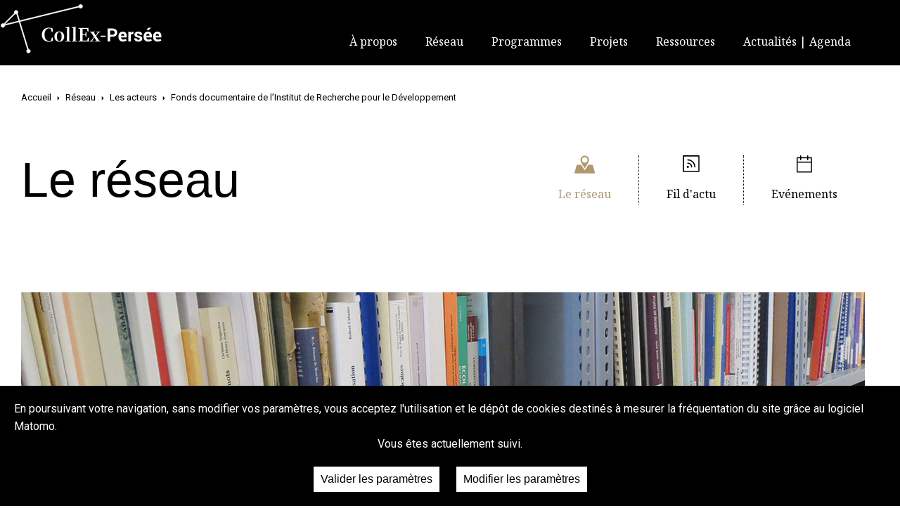

--- FILE ---
content_type: text/html; charset=UTF-8
request_url: https://www.collexpersee.eu/acteur/fonds-documentaire-de-linstitut-de-recherche-et-de-developpement/
body_size: 8845
content:
<!DOCTYPE html>
<html lang="fr">
<head>
	<meta charset="UTF-8">
	<title>Fonds documentaire de l’Institut de Recherche pour le Développement <  CollEx-Persée</title>
	<meta name="viewport" content="width=device-width, initial-scale=1,shrink-to-fit=no">
	<link href="https://fonts.googleapis.com/css?family=Roboto" rel="stylesheet">
	<link href="https://fonts.googleapis.com/css?family=Noto+Serif" rel="stylesheet">
	<link rel="stylesheet" href="https://www.collexpersee.eu/wp-content/themes/collex/css/collex.css">
	<link rel="apple-touch-icon" sizes="184x110" href="https://www.collexpersee.eu/wp-content/themes/collex/img/apple-touch-icon.png">
    <link rel="icon" type="image/png" sizes="34x34" href="https://www.collexpersee.eu/wp-content/themes/collex/img/favicon_34.png">
    <link rel="icon" type="image/png" sizes="18x18" href="https://www.collexpersee.eu/wp-content/themes/collex/img/favicon_18.png">
	<script> 
		if (window.matchMedia("(min-width: 481px)").matches){
			var script1 = document.createElement('script');
			script1.src = 'https://www.collexpersee.eu/wp-content/themes/collex/js/jquery.sticky.js';
			document.getElementsByTagName('head')[0].appendChild(script1);
			}
	</script>
		<link rel="stylesheet" href="https://unpkg.com/leaflet@1.7.1/dist/leaflet.css">	<script src="https://www.collexpersee.eu/wp-content/themes/collex/js/jquery-3.3.1.min.js"></script>
		<meta name='robots' content='max-image-preview:large' />
<link rel="alternate" title="oEmbed (JSON)" type="application/json+oembed" href="https://www.collexpersee.eu/wp-json/oembed/1.0/embed?url=https%3A%2F%2Fwww.collexpersee.eu%2Facteur%2Ffonds-documentaire-de-linstitut-de-recherche-et-de-developpement%2F" />
<link rel="alternate" title="oEmbed (XML)" type="text/xml+oembed" href="https://www.collexpersee.eu/wp-json/oembed/1.0/embed?url=https%3A%2F%2Fwww.collexpersee.eu%2Facteur%2Ffonds-documentaire-de-linstitut-de-recherche-et-de-developpement%2F&#038;format=xml" />
<style id='wp-img-auto-sizes-contain-inline-css' type='text/css'>
img:is([sizes=auto i],[sizes^="auto," i]){contain-intrinsic-size:3000px 1500px}
/*# sourceURL=wp-img-auto-sizes-contain-inline-css */
</style>
<style id='wp-block-library-inline-css' type='text/css'>
:root{--wp-block-synced-color:#7a00df;--wp-block-synced-color--rgb:122,0,223;--wp-bound-block-color:var(--wp-block-synced-color);--wp-editor-canvas-background:#ddd;--wp-admin-theme-color:#007cba;--wp-admin-theme-color--rgb:0,124,186;--wp-admin-theme-color-darker-10:#006ba1;--wp-admin-theme-color-darker-10--rgb:0,107,160.5;--wp-admin-theme-color-darker-20:#005a87;--wp-admin-theme-color-darker-20--rgb:0,90,135;--wp-admin-border-width-focus:2px}@media (min-resolution:192dpi){:root{--wp-admin-border-width-focus:1.5px}}.wp-element-button{cursor:pointer}:root .has-very-light-gray-background-color{background-color:#eee}:root .has-very-dark-gray-background-color{background-color:#313131}:root .has-very-light-gray-color{color:#eee}:root .has-very-dark-gray-color{color:#313131}:root .has-vivid-green-cyan-to-vivid-cyan-blue-gradient-background{background:linear-gradient(135deg,#00d084,#0693e3)}:root .has-purple-crush-gradient-background{background:linear-gradient(135deg,#34e2e4,#4721fb 50%,#ab1dfe)}:root .has-hazy-dawn-gradient-background{background:linear-gradient(135deg,#faaca8,#dad0ec)}:root .has-subdued-olive-gradient-background{background:linear-gradient(135deg,#fafae1,#67a671)}:root .has-atomic-cream-gradient-background{background:linear-gradient(135deg,#fdd79a,#004a59)}:root .has-nightshade-gradient-background{background:linear-gradient(135deg,#330968,#31cdcf)}:root .has-midnight-gradient-background{background:linear-gradient(135deg,#020381,#2874fc)}:root{--wp--preset--font-size--normal:16px;--wp--preset--font-size--huge:42px}.has-regular-font-size{font-size:1em}.has-larger-font-size{font-size:2.625em}.has-normal-font-size{font-size:var(--wp--preset--font-size--normal)}.has-huge-font-size{font-size:var(--wp--preset--font-size--huge)}.has-text-align-center{text-align:center}.has-text-align-left{text-align:left}.has-text-align-right{text-align:right}.has-fit-text{white-space:nowrap!important}#end-resizable-editor-section{display:none}.aligncenter{clear:both}.items-justified-left{justify-content:flex-start}.items-justified-center{justify-content:center}.items-justified-right{justify-content:flex-end}.items-justified-space-between{justify-content:space-between}.screen-reader-text{border:0;clip-path:inset(50%);height:1px;margin:-1px;overflow:hidden;padding:0;position:absolute;width:1px;word-wrap:normal!important}.screen-reader-text:focus{background-color:#ddd;clip-path:none;color:#444;display:block;font-size:1em;height:auto;left:5px;line-height:normal;padding:15px 23px 14px;text-decoration:none;top:5px;width:auto;z-index:100000}html :where(.has-border-color){border-style:solid}html :where([style*=border-top-color]){border-top-style:solid}html :where([style*=border-right-color]){border-right-style:solid}html :where([style*=border-bottom-color]){border-bottom-style:solid}html :where([style*=border-left-color]){border-left-style:solid}html :where([style*=border-width]){border-style:solid}html :where([style*=border-top-width]){border-top-style:solid}html :where([style*=border-right-width]){border-right-style:solid}html :where([style*=border-bottom-width]){border-bottom-style:solid}html :where([style*=border-left-width]){border-left-style:solid}html :where(img[class*=wp-image-]){height:auto;max-width:100%}:where(figure){margin:0 0 1em}html :where(.is-position-sticky){--wp-admin--admin-bar--position-offset:var(--wp-admin--admin-bar--height,0px)}@media screen and (max-width:600px){html :where(.is-position-sticky){--wp-admin--admin-bar--position-offset:0px}}

/*# sourceURL=wp-block-library-inline-css */
</style><style id='global-styles-inline-css' type='text/css'>
:root{--wp--preset--aspect-ratio--square: 1;--wp--preset--aspect-ratio--4-3: 4/3;--wp--preset--aspect-ratio--3-4: 3/4;--wp--preset--aspect-ratio--3-2: 3/2;--wp--preset--aspect-ratio--2-3: 2/3;--wp--preset--aspect-ratio--16-9: 16/9;--wp--preset--aspect-ratio--9-16: 9/16;--wp--preset--color--black: #000000;--wp--preset--color--cyan-bluish-gray: #abb8c3;--wp--preset--color--white: #ffffff;--wp--preset--color--pale-pink: #f78da7;--wp--preset--color--vivid-red: #cf2e2e;--wp--preset--color--luminous-vivid-orange: #ff6900;--wp--preset--color--luminous-vivid-amber: #fcb900;--wp--preset--color--light-green-cyan: #7bdcb5;--wp--preset--color--vivid-green-cyan: #00d084;--wp--preset--color--pale-cyan-blue: #8ed1fc;--wp--preset--color--vivid-cyan-blue: #0693e3;--wp--preset--color--vivid-purple: #9b51e0;--wp--preset--gradient--vivid-cyan-blue-to-vivid-purple: linear-gradient(135deg,rgb(6,147,227) 0%,rgb(155,81,224) 100%);--wp--preset--gradient--light-green-cyan-to-vivid-green-cyan: linear-gradient(135deg,rgb(122,220,180) 0%,rgb(0,208,130) 100%);--wp--preset--gradient--luminous-vivid-amber-to-luminous-vivid-orange: linear-gradient(135deg,rgb(252,185,0) 0%,rgb(255,105,0) 100%);--wp--preset--gradient--luminous-vivid-orange-to-vivid-red: linear-gradient(135deg,rgb(255,105,0) 0%,rgb(207,46,46) 100%);--wp--preset--gradient--very-light-gray-to-cyan-bluish-gray: linear-gradient(135deg,rgb(238,238,238) 0%,rgb(169,184,195) 100%);--wp--preset--gradient--cool-to-warm-spectrum: linear-gradient(135deg,rgb(74,234,220) 0%,rgb(151,120,209) 20%,rgb(207,42,186) 40%,rgb(238,44,130) 60%,rgb(251,105,98) 80%,rgb(254,248,76) 100%);--wp--preset--gradient--blush-light-purple: linear-gradient(135deg,rgb(255,206,236) 0%,rgb(152,150,240) 100%);--wp--preset--gradient--blush-bordeaux: linear-gradient(135deg,rgb(254,205,165) 0%,rgb(254,45,45) 50%,rgb(107,0,62) 100%);--wp--preset--gradient--luminous-dusk: linear-gradient(135deg,rgb(255,203,112) 0%,rgb(199,81,192) 50%,rgb(65,88,208) 100%);--wp--preset--gradient--pale-ocean: linear-gradient(135deg,rgb(255,245,203) 0%,rgb(182,227,212) 50%,rgb(51,167,181) 100%);--wp--preset--gradient--electric-grass: linear-gradient(135deg,rgb(202,248,128) 0%,rgb(113,206,126) 100%);--wp--preset--gradient--midnight: linear-gradient(135deg,rgb(2,3,129) 0%,rgb(40,116,252) 100%);--wp--preset--font-size--small: 13px;--wp--preset--font-size--medium: 20px;--wp--preset--font-size--large: 36px;--wp--preset--font-size--x-large: 42px;--wp--preset--spacing--20: 0.44rem;--wp--preset--spacing--30: 0.67rem;--wp--preset--spacing--40: 1rem;--wp--preset--spacing--50: 1.5rem;--wp--preset--spacing--60: 2.25rem;--wp--preset--spacing--70: 3.38rem;--wp--preset--spacing--80: 5.06rem;--wp--preset--shadow--natural: 6px 6px 9px rgba(0, 0, 0, 0.2);--wp--preset--shadow--deep: 12px 12px 50px rgba(0, 0, 0, 0.4);--wp--preset--shadow--sharp: 6px 6px 0px rgba(0, 0, 0, 0.2);--wp--preset--shadow--outlined: 6px 6px 0px -3px rgb(255, 255, 255), 6px 6px rgb(0, 0, 0);--wp--preset--shadow--crisp: 6px 6px 0px rgb(0, 0, 0);}:where(.is-layout-flex){gap: 0.5em;}:where(.is-layout-grid){gap: 0.5em;}body .is-layout-flex{display: flex;}.is-layout-flex{flex-wrap: wrap;align-items: center;}.is-layout-flex > :is(*, div){margin: 0;}body .is-layout-grid{display: grid;}.is-layout-grid > :is(*, div){margin: 0;}:where(.wp-block-columns.is-layout-flex){gap: 2em;}:where(.wp-block-columns.is-layout-grid){gap: 2em;}:where(.wp-block-post-template.is-layout-flex){gap: 1.25em;}:where(.wp-block-post-template.is-layout-grid){gap: 1.25em;}.has-black-color{color: var(--wp--preset--color--black) !important;}.has-cyan-bluish-gray-color{color: var(--wp--preset--color--cyan-bluish-gray) !important;}.has-white-color{color: var(--wp--preset--color--white) !important;}.has-pale-pink-color{color: var(--wp--preset--color--pale-pink) !important;}.has-vivid-red-color{color: var(--wp--preset--color--vivid-red) !important;}.has-luminous-vivid-orange-color{color: var(--wp--preset--color--luminous-vivid-orange) !important;}.has-luminous-vivid-amber-color{color: var(--wp--preset--color--luminous-vivid-amber) !important;}.has-light-green-cyan-color{color: var(--wp--preset--color--light-green-cyan) !important;}.has-vivid-green-cyan-color{color: var(--wp--preset--color--vivid-green-cyan) !important;}.has-pale-cyan-blue-color{color: var(--wp--preset--color--pale-cyan-blue) !important;}.has-vivid-cyan-blue-color{color: var(--wp--preset--color--vivid-cyan-blue) !important;}.has-vivid-purple-color{color: var(--wp--preset--color--vivid-purple) !important;}.has-black-background-color{background-color: var(--wp--preset--color--black) !important;}.has-cyan-bluish-gray-background-color{background-color: var(--wp--preset--color--cyan-bluish-gray) !important;}.has-white-background-color{background-color: var(--wp--preset--color--white) !important;}.has-pale-pink-background-color{background-color: var(--wp--preset--color--pale-pink) !important;}.has-vivid-red-background-color{background-color: var(--wp--preset--color--vivid-red) !important;}.has-luminous-vivid-orange-background-color{background-color: var(--wp--preset--color--luminous-vivid-orange) !important;}.has-luminous-vivid-amber-background-color{background-color: var(--wp--preset--color--luminous-vivid-amber) !important;}.has-light-green-cyan-background-color{background-color: var(--wp--preset--color--light-green-cyan) !important;}.has-vivid-green-cyan-background-color{background-color: var(--wp--preset--color--vivid-green-cyan) !important;}.has-pale-cyan-blue-background-color{background-color: var(--wp--preset--color--pale-cyan-blue) !important;}.has-vivid-cyan-blue-background-color{background-color: var(--wp--preset--color--vivid-cyan-blue) !important;}.has-vivid-purple-background-color{background-color: var(--wp--preset--color--vivid-purple) !important;}.has-black-border-color{border-color: var(--wp--preset--color--black) !important;}.has-cyan-bluish-gray-border-color{border-color: var(--wp--preset--color--cyan-bluish-gray) !important;}.has-white-border-color{border-color: var(--wp--preset--color--white) !important;}.has-pale-pink-border-color{border-color: var(--wp--preset--color--pale-pink) !important;}.has-vivid-red-border-color{border-color: var(--wp--preset--color--vivid-red) !important;}.has-luminous-vivid-orange-border-color{border-color: var(--wp--preset--color--luminous-vivid-orange) !important;}.has-luminous-vivid-amber-border-color{border-color: var(--wp--preset--color--luminous-vivid-amber) !important;}.has-light-green-cyan-border-color{border-color: var(--wp--preset--color--light-green-cyan) !important;}.has-vivid-green-cyan-border-color{border-color: var(--wp--preset--color--vivid-green-cyan) !important;}.has-pale-cyan-blue-border-color{border-color: var(--wp--preset--color--pale-cyan-blue) !important;}.has-vivid-cyan-blue-border-color{border-color: var(--wp--preset--color--vivid-cyan-blue) !important;}.has-vivid-purple-border-color{border-color: var(--wp--preset--color--vivid-purple) !important;}.has-vivid-cyan-blue-to-vivid-purple-gradient-background{background: var(--wp--preset--gradient--vivid-cyan-blue-to-vivid-purple) !important;}.has-light-green-cyan-to-vivid-green-cyan-gradient-background{background: var(--wp--preset--gradient--light-green-cyan-to-vivid-green-cyan) !important;}.has-luminous-vivid-amber-to-luminous-vivid-orange-gradient-background{background: var(--wp--preset--gradient--luminous-vivid-amber-to-luminous-vivid-orange) !important;}.has-luminous-vivid-orange-to-vivid-red-gradient-background{background: var(--wp--preset--gradient--luminous-vivid-orange-to-vivid-red) !important;}.has-very-light-gray-to-cyan-bluish-gray-gradient-background{background: var(--wp--preset--gradient--very-light-gray-to-cyan-bluish-gray) !important;}.has-cool-to-warm-spectrum-gradient-background{background: var(--wp--preset--gradient--cool-to-warm-spectrum) !important;}.has-blush-light-purple-gradient-background{background: var(--wp--preset--gradient--blush-light-purple) !important;}.has-blush-bordeaux-gradient-background{background: var(--wp--preset--gradient--blush-bordeaux) !important;}.has-luminous-dusk-gradient-background{background: var(--wp--preset--gradient--luminous-dusk) !important;}.has-pale-ocean-gradient-background{background: var(--wp--preset--gradient--pale-ocean) !important;}.has-electric-grass-gradient-background{background: var(--wp--preset--gradient--electric-grass) !important;}.has-midnight-gradient-background{background: var(--wp--preset--gradient--midnight) !important;}.has-small-font-size{font-size: var(--wp--preset--font-size--small) !important;}.has-medium-font-size{font-size: var(--wp--preset--font-size--medium) !important;}.has-large-font-size{font-size: var(--wp--preset--font-size--large) !important;}.has-x-large-font-size{font-size: var(--wp--preset--font-size--x-large) !important;}
/*# sourceURL=global-styles-inline-css */
</style>

<style id='classic-theme-styles-inline-css' type='text/css'>
/*! This file is auto-generated */
.wp-block-button__link{color:#fff;background-color:#32373c;border-radius:9999px;box-shadow:none;text-decoration:none;padding:calc(.667em + 2px) calc(1.333em + 2px);font-size:1.125em}.wp-block-file__button{background:#32373c;color:#fff;text-decoration:none}
/*# sourceURL=/wp-includes/css/classic-themes.min.css */
</style>
<link rel='stylesheet' id='matomo-accept-styles-css' href='https://www.collexpersee.eu/wp-content/plugins/matomo%20accept/inc/matomo-accept-styles.css?v=1.1&#038;ver=6.9' type='text/css' media='all' />
<link rel="https://api.w.org/" href="https://www.collexpersee.eu/wp-json/" /><link rel="alternate" title="JSON" type="application/json" href="https://www.collexpersee.eu/wp-json/wp/v2/acteur/728" /><link rel="EditURI" type="application/rsd+xml" title="RSD" href="https://www.collexpersee.eu/xmlrpc.php?rsd" />
<meta name="generator" content="WordPress 6.9" />
<link rel="canonical" href="https://www.collexpersee.eu/acteur/fonds-documentaire-de-linstitut-de-recherche-et-de-developpement/" />
<link rel='shortlink' href='https://www.collexpersee.eu/?p=728' />

</head>

<body class="post-type-acteur">
<header id="header-principal" class="site-header ">
	<div class="page">
		<a href="https://www.collexpersee.eu"><img src="https://www.collexpersee.eu/wp-content/themes/collex/img/logo-collex-persee.svg" alt="" class="logo-site"></a>
				<nav id="navigation-main" class="nav-main noto" aria-label="menu-principal">
				<ul class="menu">
			<li class="riche menu-item menu-item-type-post_type menu-item-object-page menu-item-has-children menu-item-1418">
			<a class="niveau1" href="https://www.collexpersee.eu/a-propos/">À propos</a>
							<ul class="sub-menu">
					<li class="roboto"><strong>À propos</strong></li>
										<li class="menu-item menu-item-type-post_type menu-item-object-page menu-item-1421 gc1"><a href="https://www.collexpersee.eu/a-propos/strategie/">Stratégie</a></li>
																<li class="menu-item menu-item-type-post_type menu-item-object-page menu-item-9391 gc1"><a href="https://www.collexpersee.eu/a-propos/gouvernance-et-organisation/">Gouvernance et organisation</a></li>
																<li class="menu-item menu-item-type-post_type menu-item-object-page menu-item-1419 gc1"><a href="https://www.collexpersee.eu/a-propos/origines/">Origines</a></li>
																<li class="menu-item menu-item-type-post_type menu-item-object-page menu-item-2866 gc1"><a href="https://www.collexpersee.eu/a-propos/persee-et-collex/">Persée et CollEx</a></li>
																<li class="menu-item menu-item-type-post_type menu-item-object-page menu-item-9251 gc1"><a href="https://www.collexpersee.eu/a-propos/contact/">Contact et coordonnées</a></li>
																<li class="langueEn menu-item menu-item-type-post_type menu-item-object-page menu-item-9293 gc1"><a href="https://www.collexpersee.eu/a-propos/who-are-we/">Who are we ?</a></li>
															</ul>
					</li>
			<li class="gc3 menu-item menu-item-type-post_type menu-item-object-page menu-item-343">
			<a class="niveau1" href="https://www.collexpersee.eu/le-reseau/">Réseau</a>
					</li>
			<li class="menu-item menu-item-type-post_type menu-item-object-page menu-item-9393">
			<a class="niveau1" href="https://www.collexpersee.eu/programmes/">Programmes</a>
					</li>
			<li class="gc3 menu-item menu-item-type-post_type menu-item-object-page menu-item-23">
			<a class="niveau1" href="https://www.collexpersee.eu/les-projets/">Projets</a>
					</li>
			<li class="gc3 menu-item menu-item-type-taxonomy menu-item-object-category menu-item-1264">
			<a class="niveau1" href="https://www.collexpersee.eu/category/ressource/">Ressources</a>
					</li>
			<li class="news gr1 menu-item menu-item-type-taxonomy menu-item-object-category menu-item-2851">
			<a class="niveau1" href="https://www.collexpersee.eu/category/actuevt/actu/">Actualités | Agenda</a>
					</li>
					<!--<li class="item-search">
					<a href="#" id="liensearch" class="liensearch"><span class="hidden">Rechercher sur ce site</span></a>
					<aside class="searchcontainer">
					<div class="englobe">
						<form role="search" method="get" class="search-form" action="https://www.collexpersee.eu">
							<label for="s"><span class="screen-reader-text">Rechercher sur ce site</span></label>
							<input id="s" type="search" class="search-field"  value="" name="s" placeholder="Saisissez votre recherche"/>
							<input type="hidden" name="site_section" value="site-search">
							<button type="submit" class="search-submit"><span class="screen-reader-text">lancer la recherche</span><img alt="lancer la recherche" src="https://www.collexpersee.eu/wp-content/themes/collex/img/search_blue.svg" width="30" height="30"></button>
						</form>
					</div>
					</aside>
				</li>-->
	</ul>
<div class="countnews" data-new-actu="0"></div>		</nav>
	</div>
</header>
<main id="post-type-acteur" class="main-bgblanc">
	<div class="breadcrumb"><div class="page"><a href="">Accueil</a> <img src="https://www.collexpersee.eu/wp-content/themes/collex/img/ariane_noir.svg" alt="chevron"><a href="/le-reseau/"> Réseau</a> <img src="https://www.collexpersee.eu/wp-content/themes/collex/img/ariane_noir.svg" alt="chevron"> Les acteurs <img src="https://www.collexpersee.eu/wp-content/themes/collex/img/ariane_noir.svg" alt="chevron"> Fonds documentaire de l’Institut de Recherche pour le Développement</div></div>
	
<article class="page">
	<header>
	     <div class="flexHz aiC jcSb inc-menu-reseau">
	<p class="h1">Le réseau</p>
	<nav class="nav-reseau">
		<ul class="flexHz jcC noto">
					<li class="le-reseau menu-item menu-item-type-post_type menu-item-object-page menu-item-116
				current				">
				<a href="https://www.collexpersee.eu/le-reseau/">Le réseau</a>
			</li>
					<li class="2850 fil-dactu menu-item menu-item-type-taxonomy menu-item-object-category menu-item-2850
								">
				<a href="https://www.collexpersee.eu/category/actuevt/actu/">Fil d'actu</a>
			</li>
					<li class="evenements evenements menu-item menu-item-type-taxonomy menu-item-object-category menu-item-1387
								">
				<a href="https://www.collexpersee.eu/category/actuevt/evt/">Evénements</a>
			</li>
				</ul>
	</nav>
</div>			<figure class="p_img">
	<img src="https://www.collexpersee.eu/wp-content/uploads/2019/04/2eFDI-web.jpg" alt=""/>
	<figcaption class="f13">Fonds documentaire de l&rsquo;IRD. Ouvrages, rapport, thèses… &#8211; partie haute de la photo &#8211; et des articles, chapitres d&rsquo;ouvrages, communications à colloques… (conservés dans des boites d&rsquo;archives)  &#8211; partie basse de la photo. <span class="p_img_desc or"> | © Pier Luigi Rossi &#8211; IRD 
 </span></figcaption>
</figure>		<div class="groupe_titre_acteur flexHz aiC">
					<div class="a_logo flexHz jcC aiC"><img class="logo_acteur" src="https://www.collexpersee.eu/wp-content/uploads/2019/11/Logo-IRD-300x220.png" alt=""></div>
				<div>
							<p class="mt0">
								<span class="labellise acteur_cat or noto f13">
											Labellisé
									</span>
								</p>
						
			<h1 class="h1_petit mt0">Fonds documentaire de l’Institut de Recherche pour le Développement</h1>
						<div class="a_tags noto">
				<p class="mt0">Pays du Sud | Pluridisciplinarité | Recherche pour le développement | Zone tropicale et méditerranéenne
			</div>
						<p class="tutelle mb0 mt0">Institut de recherche pour le développement</p>		</div>
	</div>
	</header>
	
	<div class="grid13 un-acteur-content">
		<aside class="article-aside">
							<div class="a_projets_lies">
					<h2 class="h4 mt0">Projets liés</h2>
											<div class="flexHz aiC">
						<img src="https://www.collexpersee.eu/wp-content/uploads/2019/04/2eFDI-web-300x286-60x60-c-default.jpg" alt="">							<span class="p_lie_titre"><a href="https://www.collexpersee.eu/projet/2efdi/">2eFDI</a> </span>
						</div>
									</div>
					<div class="p_a_contacts">
	<h2 class="h4">Contacts</h2>
		<div class="un_contact">
					<img src="https://www.collexpersee.eu/wp-content/uploads/2019/03/c_photo-60x60-c-default.jpg" alt="">
							<div>
				<span class="c_nom">Emilie Brunet</span>
				<span class="c_fonc">Ingénieure d'études, responsable du Fonds Documentaire IRD</span>
			</div>
							<a href="mailto:e&#109;&#105;&#108;i&#101;&#046;b&#114;un&#101;&#116;&#064;&#105;&#114;&#100;.f&#114;" class="c_mail">Contact</a> 
				
	</div>
		<div class="un_contact">
					<img src="https://www.collexpersee.eu/wp-content/uploads/2019/03/c_photo-60x60-c-default.jpg" alt="">
							<div>
				<span class="c_nom">Pier Luigi Rossi</span>
				<span class="c_fonc">Ingénieur de recherche, responsable de la numérisation, de l'appui informatique et des documents électroniques, IRD</span>
			</div>
							<a href="mailto:&#112;&#105;&#101;r.&#108;&#117;i&#103;i&#046;r&#111;ss&#105;&#064;i&#114;&#100;&#046;&#102;&#114;" class="c_mail">Contact</a> 
				
	</div>
		</div>
										<address class="a_adresse">
					<p class="h4">Adresse</p>
					<div id="map"></div>
					<p><strong>Institut de recherche pour le développement (IRD)</strong><br/>
					 32 Avenue Henri Varagnat<br/>
					 93140 Bondy</p>
				</address>
						
		</aside>
		<div class="article-content">
			<section class="infos-acteur">
					<h2 class="titre_30 mt0">Infos</h2>
							<div class="a_chapo page_sous_titre">
				<p>Le Fonds Documentaire de l’IRD (FDI) est l&rsquo;archive qui recense les publications scientifiques produites par l’IRD depuis sa création, avec plus de 69 000 documents en libre accès sur internet. Il constitue probablement la plus importante collection en matière de recherche pour le développement des régions intertropicales, dans de nombreux domaines scientifiques : géosciences, climatologie, environnement, sciences humaines et sociales, sciences de la mer, de la plante, de la santé…</p>

			</div>
							<p class="js-expandmore"><a href="" class="souligne">En savoir plus</a></p>
			<div class="js-to_expand">
			<p style="background: white;">Le Fonds Documentaire de l&rsquo;IRD (FDI) diffusé sur Horizon Pleins textes recense les publications scientifiques produites par les personnels de l&rsquo;organisme depuis sa création. Cette collection pluridisciplinaire, française et internationale, en matière de recherche pour le développement des régions tropicales et méditerranéennes intéresse les chercheurs, doctorants et étudiants, du Nord comme du Sud, travaillant sur les problématiques des pays des Suds. Le projet 2eFDI (Exhaustivité électronique du FDI) rend accessibles environ 10 000 nouveaux documents afin d’atteindre la mise en libre accès de la quasi-totalité des productions de l’IRD. La diffusion répond également à une logique de restitution des documents et données concernant de nombreux pays du Sud vers les équipes de recherche, les citoyens, les internautes des pays concernés, tout particulièrement en Afrique.</p>
<p><em>En savoir plus : <a href="https://www.ird.fr/le-fonds-documentaire-ird-labellise-collection-dexcellence-pour-la-recherche">https://www.ird.fr/toute-l-actualite/actualites-institutionnelles/actualites-generales/le-fonds-documentaire-ird-labellise-collection-d-excellence-pour-la-recherche</a></em></p>

			</div>
							<p><a href="https://horizon.documentation.ird.fr/exl-php/accueil" class="souligne">Voir le site internet</a></p>
				</section>
						
		<!--
		-->		
		
						</div>

	</div>

	</article>

	</main>
<footer class="site-footer">
 <div class="footer1 page">
  <a class="site-url" href="https://www.collexpersee.eu"><img class="logo_footer" src="https://www.collexpersee.eu/wp-content/themes/collex/img/logo_collex_persee_texte.svg" alt="CollEx-Persée, développer les services documentaires de demain"></a>
     <a href="https://www.collexpersee.eu/a-propos/strategie/" class="riche menu-item menu-item-type-post_type menu-item-object-page menu-item-has-children menu-item-1418">À propos</a>
     <a href="https://www.collexpersee.eu/le-reseau/" class="gc3 menu-item menu-item-type-post_type menu-item-object-page menu-item-343">Réseau</a>
     <a href="https://www.collexpersee.eu/programmes/" class="menu-item menu-item-type-post_type menu-item-object-page menu-item-9393">Programmes</a>
     <a href="https://www.collexpersee.eu/les-projets/" class="gc3 menu-item menu-item-type-post_type menu-item-object-page menu-item-23">Projets</a>
     <a href="https://www.collexpersee.eu/category/ressource/" class="gc3 menu-item menu-item-type-taxonomy menu-item-object-category menu-item-1264">Ressources</a>
     <a href="https://www.collexpersee.eu/category/actuevt/actu/" class="news gr1 menu-item menu-item-type-taxonomy menu-item-object-category menu-item-2851">Actualités | Agenda</a>
    
    <div class="contactfooter">
      <a href="mailto:&#099;on&#116;&#097;&#099;t&#064;&#099;o&#108;&#108;ex&#112;er&#115;&#101;&#101;.&#101;&#117;" class="c_mail">Contact Collex-Persée</a>
    </div>
    
  
  <a href="http://www.enseignementsup-recherche.gouv.fr/" class="gc1 mesr"><img src="https://www.collexpersee.eu/wp-content/themes/collex/img/mesr.jpg" alt="Ministère de l'enseignement supérieur et de la recherche"></a>
  <div class="gc2"></div>
  <nav class="juridique roboto flexHz aiC">
   <a class="item-juridique menu-item menu-item-type-post_type menu-item-object-page menu-item-9394" href="https://www.collexpersee.eu/a-propos/">À propos</a><a class="item-juridique menu-item menu-item-type-post_type menu-item-object-page menu-item-24" href="https://www.collexpersee.eu/credits-et-mentions-legales/">Crédits &#038; mentions légales</a><a class="item-juridique menu-item menu-item-type-post_type menu-item-object-page menu-item-9399" href="https://www.collexpersee.eu/accessibilite/">Accessibilité</a><a class="item-juridique menu-item menu-item-type-post_type menu-item-object-page menu-item-privacy-policy menu-item-93" href="https://www.collexpersee.eu/rgpd/">RGPD</a>  </nav>
  <span class="gc6 ability">Site par åbility</span>
 </div>
</footer>
     <script>
        var _theme_uri = 'https://www.collexpersee.eu/wp-content/themes/collex';
    </script>
	<script src="https://www.collexpersee.eu/wp-content/themes/collex/js/jquery-accessible-hide-show-aria.js"></script>
<script type="text/javascript" src="https://unpkg.com/leaflet@1.7.1/dist/leaflet.js"></script>
<script type="text/javascript">
	var map = L.map('map').setView([48.914181,2.485409], 16);
	L.tileLayer('https://{s}.tile.openstreetmap.org/{z}/{x}/{y}.png', {
		attribution: '&copy; <a href="https://www.openstreetmap.org/copyright">OpenStreetMap</a> contributors'
	}).addTo(map);
	L.marker([48.914181,2.485409]).addTo(map);
</script>
	<script>jQuery(document).ready(function() {

				if ($('.un_contact').length > 2) {
				  $('.un_contact:gt(1)').hide();
				  $('.showmore').show();
				}
				$('.showmore').on('click', function() {
				  $('.un_contact:gt(1)').toggle();
				  $('.showmore').hide();
				});
})
</script>
	<script src="https://www.collexpersee.eu/wp-content/themes/collex/js/commun.js"></script>
    <script type="speculationrules">
{"prefetch":[{"source":"document","where":{"and":[{"href_matches":"/*"},{"not":{"href_matches":["/wp-*.php","/wp-admin/*","/wp-content/uploads/*","/wp-content/*","/wp-content/plugins/*","/wp-content/themes/collex/*","/*\\?(.+)"]}},{"not":{"selector_matches":"a[rel~=\"nofollow\"]"}},{"not":{"selector_matches":".no-prefetch, .no-prefetch a"}}]},"eagerness":"conservative"}]}
</script>

        <!-- Matomo -->
        <script>
        var _paq = _paq || [];
         _paq.push([function() {
            var self = this;
            function getOriginalVisitorCookieTimeout() {
                var now = new Date(),
                nowTs = Math.round(now.getTime() / 1000),
                visitorInfo = self.getVisitorInfo();
                var createTs = parseInt(visitorInfo[2]);
                var cookieTimeout = 15552000; // 6 mois en secondes
                var originalTimeout = createTs + cookieTimeout - nowTs;
                return originalTimeout;
            }
            this.setVisitorCookieTimeout( getOriginalVisitorCookieTimeout() );
        }]);
        _paq.push(['trackPageView']);
        _paq.push(['enableLinkTracking']);
        (function() {
            var u='https://piwik2.inist.fr/';
            _paq.push(['setTrackerUrl', u+'piwik.php']);
            _paq.push(['setSiteId', '24']);
            var d=document, g=d.createElement('script'), s=d.getElementsByTagName('script')[0];
            g.async=true; g.defer=true; g.src=u+'piwik.js'; s.parentNode.insertBefore(g,s);
        })();
        </script>
        <noscript><p><img src='//piwik2.inist.fr/piwik.php?idsite=24' style='border:0;' alt='' ></p></noscript>
        <!-- End Matomo Code -->
    
            <div id='bannerbackground'>
                <div class='cookiesBanner'>
                    <p class='bannerText'>En poursuivant votre navigation, sans modifier vos paramètres, vous acceptez l'utilisation et le dépôt de cookies destinés à mesurer la fréquentation du site grâce au logiciel Matomo.</p>
                    <p id='status' data-status=''></p>
                    <div class='matomoButtons'>
                        <button id='choiceYes' class='matomoButton'  data-status='' onclick='getclickname(this)'>Valider les paramètres</button>
                        <a href='https://www-test-collex.inist.fr/rgpd/#optout-form'  id='choiceNo' class='matomoButton' data-status=''>Modifier les paramètres</a>
                    </div>
                </div>
            </div>
            <script>
            function matomoStatus() {
                let status = document.getElementById('status');
                _paq.push([function () {
                  if (this.isUserOptedOut()) {
                    status.innerText = ('Vous n\'êtes actuellement pas suivi.');
                    status.setAttribute('data-status', 'nofollow');
                  } else {
                    status.innerText = ('Vous êtes actuellement suivi.');
                    status.setAttribute('data-status', 'follow');
                  }
                }]);
            }
            matomoStatus();

            function createCookie(name,value,days) {
                if (days) {
                    var date = new Date();
                    date.setTime(date.getTime()+(days*24*60*60*1000));
                    var expires = '; expires='+date.toGMTString();
                }
                else var expires = '';
                document.cookie = name+'='+value+expires+'; path=/';
            }

            function getclickname(obj) {
                  let ident = obj.id;
                  if (ident === 'choiceYes') {
                    createCookie('matomo_wp','OK',180);
                    document.getElementById('bannerbackground').style.display = 'none';
                  }
                  else {
                    createCookie('matomo_wp','NO',180);
                    document.getElementById('bannerbackground').style.display = 'none';
                    window.location.href='https://www.collexpersee.eu/rgpd/#optout-form';
                  }
            }
            </script>

        

</body>
</html>

--- FILE ---
content_type: text/css
request_url: https://www.collexpersee.eu/wp-content/themes/collex/css/collex.css
body_size: 11805
content:
@charset "utf-8";
/* CSS Document */
/* 03/2019 ; cve Inist-Crns*/
* {-webkit-box-sizing: border-box;box-sizing: border-box;}
body{margin:0}
body,.roboto,.footer1 .item-juridique.menu-item{font-family: 'Roboto', sans-serif;}
.site-description,h1,.h1,h2,.robotom,.actu_tit,.titevt,.js-expandmore>button,.contactfooter,.footer1 .menu-item{font-family: 'Roboto Medium', sans-serif;}
.footer1 .news{font-family: 'Roboto Light', sans-serif;}
.site-header>nav,.noto,.p_img figcaption,.slider_p_img,.page_sous_titre,.select,mail .c_mail,.button{font-family: 'Noto Serif', serif;}
.dn{display:none;}
.screen-reader-text {border: 0;clip: rect(1px, 1px, 1px, 1px);overflow: hidden;position: absolute !important;height: 1px;margin: -1px;white-space: nowrap;width: 1px;}
img,table,td,blockquote,code, pre,textarea,input{max-width:100%;}
a{text-decoration:none;color:currentColor;}
a:focus{outline:1px dashed #eee;}
a:hover, a:focus{text-decoration:underline;}
a.uneA:hover,a.uneA:focus,.alaune a:hover,.alaune a:focus,a.unE:hover,a.unE:focus,a.first:hover,a.first:focus,a.home-uneA:hover,a.home-uneA:focus,a.a_une_actu:hover,a.a_une_actu:focus,.owl-item>a:hover,.owl-item>a:focus{text-decoration:none}
a.unE:hover .titreevt,a.unE:focus .titreevt,a.unE:hover .titevt,a.unE:focus .titevt,a.uneA:hover .actu_tit,a.uneA:focus .actu-tit,a.first:hover .actu_tit,a.first:focus .actu-tit,.alaune a:hover h3,.alaune a:focus h3,a.home-uneA:hover .actu_tit,a.home-uneA:focus .actu_tit,a.a_une_actu:hover .a_une_actu_titre,a.a_une_actu:focus .a_une_actu_titre,.owl-item>a:hover .phome_soustit,a:focus .phome_soustit{text-decoration:underline}
.p_mail>a,button.souligne{border-bottom:1px solid #b0986f;}
.p_mail>a:hover{text-decoration:none;}
a.souligne:hover,a.souligne:focus{text-decoration:none;border-bottom:none}
a.souligne{position:relative;border-bottom:1px solid #b0986f;}
a.souligne::after{content:'';position:absolute;bottom:0;left:50%;width:0;height:1px;background:#b0986f;transition:all .35s ease}
a.souligne:hover::after,a.souligne:focus::after{left:0;width:100%;}
.fs110{font-size:6.875rem}
h1,.h1,.cal_jour{font-size:4.375rem;line-height:5rem;font-weight:500}
.cat-evt .day,.site-description{font-size:3.475rem}
.site-description{color:#fff;}
.ps_an{color:#B0986F}
h2{font-size:3rem;font-weight:500}
.currentyear{font-size:3.125rem;line-height:3.625rem}
.gros-bloc-lien h2,.cat-actu-header h1,.actus-home .first .actu_tit,.exergue{font-size:2.1875rem;}
.actus-home .first .actu_tit,.exergue{line-height:2.875rem}
.a-un-evt-titre,.a_une_actu_titre{line-height:2.1875rem;}
.p_sous_titre,.page_sous_titre,.menu-inter>h2,.a_chapo,.h1_petit,.titre_30,.reseau-child h2,.ps_an,.page_chapo,.page-gis h2,.page-gis .h2,.next-actu> .h2,p.h2,.chapo_actu,.menu-mois>li{font-size:1.875rem;}
main li,main .texte li,.texte,.texte p,.faq_q>button{line-height:1.875rem}
.p_sous_titre,p.page_sous_titre,div.page_sous_titre p{line-height:1.5}
.h1_petit{line-height:2.5rem}
.evt_infos .day,.evt-lie .day,.actus-home .day{font-size:2.5rem}
.infos-1,.infos-1>p,.titre-p,.bouton-sommaire,.a-un-evt-chapo,.a_une_actu_chapo{font-size:1rem;line-height:1.875rem;}
h3,.h3{font-size:1.75rem;}
h4,.h4{font-size:1.6875rem;line-height:2rem;font-weight:500}
.bloc_depli .js-expandmore > button,.enum-titre{font-size:1.375rem;}
h5,.h5{font-size:1.375rem;font-weight:normal}
.enum-tit,.enum-cal{font-size:1.25rem}
.footer1,.ps_sous_titre,.as_un_a_tit,.faq_q button,.actu-date,.actu_tit{font-size:1.125rem}
p{line-height:1.6rem;}
.item-juridique,.notes li,.ability{font-size:.875rem;}
.p_a_propos,.p_a_contacts,.p_img figcaption,.slider_p_img,.section-parten-logos h2,.a_tags,.tooltip_disc,.tut,.fs13,.evt_infos,.month{font-size:.8125rem;line-height:1.25rem;font-weight:500}
.tooltip_tit, .select-disc,.docmenu{font-size: .9375rem;line-height:1.25rem}
.breadcrumb,.ps_titre_petit,.porteur-admin,.f13,.un-acteur-content>aside,.poids,.actu-aside,.source_actu{font-size:.8125rem}
.post-type-acteur address{line-height:1.6875rem}
.libelle{font-weight:bold;display:block}
.menu-inter>h2,.ps_sous_titre,.actu_tit{font-weight:500}
.or{color: #b0986f;}
.mt0{margin-top:0;}
.mb0{margin-bottom:0;}
.m0{margin:0}
.padt30{padding-top:30px;}
.padb24{padding-bottom:24px;}
.padt24{padding-top:24px;}
.padb60{padding-bottom:60px;}
.padt60{padding-top:60px;}
.padb80{padding-bottom:80px;}
.padt80{padding-top:80px;}
.c_nom{font-weight:bold}
.center{text-align:center}

.breadcrumb>div{padding-top:38px}
.breadcrumb img{margin:0 5px}
.page{max-width:/*1360px*/1200px;margin:0 auto;}
main .breadcrumb+h1{padding-top:77px;}
.hidden {position: absolute;left: 0;top: -5000px;width: 1px;height: 1px;overflow: hidden;}
.screen-reader-text{border: 0;clip: rect(1px, 1px, 1px, 1px);overflow: hidden;position: absolute !important;height: 1px;margin: -1px;white-space: nowrap;width: 1px;}
/***********deco du body home***************/
@media only screen and (min-width:781px){
.home{background:transparent url(../img/bg_home.png) repeat-x;}
}
@media only screen and (min-width:501px) and (max-width:780px){
.home{background:transparent url(../img/bg_home_moyen.png) no-repeat;}
}
@media only screen and (max-width:500px){
.home{background:transparent url(../img/bg_home_petit.png) no-repeat;}
}

/**************HEADER*******************/
.site-header>div{display:flex;padding:6px 0px 13px 0px;justify-content:space-between;align-items:flex-end;min-height:90px}
.site-header,.site-footer{background-color:#000}
.site-header{min-height:90px;}
.logo-site{transform:translateX(-70px);flex-shrink:0;}
.logo-home{width:380px;}
.site-description{padding-top: 270px}
.site-description>p{max-width:60%;line-height:4.0625rem;margin-bottom:40px}
.home .site-header>div{position:relative}
.home .site-header picture{position:absolute;top:30px;left:0;transform:translateX(-30px)}
/*-----nav-----*/
.nav-main ul{margin:0;padding:0;list-style-type: none}
.menu{display:flex;justify-content:center;align-items:center;z-index:100}
.notif{color:#fff;width:20px;height:20px;display:inline-block;text-align:center;background-color: #b0986f;border-radius:50%;transform:translateY(-10px)}
.nav-main > .menu > .current-menu-item,.nav-main .niveau1:hover,.nav-main .niveau1:focus,.current-menu-ancestor > .niveau1{border-bottom:1px solid #fff;}
.niveau1{padding-bottom:.56rem;display:inline-block;border-bottom:1px solid transparent}
.menu-item-has-children >.niveau1{pointer-events:none;}

@media only screen and (min-width:916px) {
	.nav-main>.menu>li{margin-right:20px; margin-left:20px;position:relative}
	.sub-menu{/*background-color:#fff;*/background-image: linear-gradient(180deg, transparent 20px, white 20px);min-width:260px;box-shadow: 0 12px 23px 0 rgba(0,0,0,0.5);}
	.sub-menu>li:first-child{font-size:1.5625rem;padding-top:40px}
	.sub-menu>li{margin:0;padding-left:40px}
	.sub-menu a{color:#000}
	.sub-menu{display:none}
	.sub-menu.montre{display:grid;position:absolute;z-index:100;padding-left:0;min-height:350px;background-color:#fff}
	.menu-item-has-children >.niveau1{cursor:pointer}
	.riche>.sub-menu.montre{grid-template-columns:1fr 1fr;width:530px;}
	.docmenu{grid-column:2;padding:40px}
	.menu-tit-doc{margin-bottom:10px}
	.menu-tele-doc{margin-top:10px}
	
	/****search****/
.item-search aside {display: none}
.item-search .liensearch {background: transparent url('../img/search_white.svg') no-repeat;background-position: right center;background-repeat: no-repeat;width: 44px;height: 26px;position: relative;display:inline-block}
.item-search .liensearch.fermer {background: transparent url('../img/cross.svg') no-repeat;background-position: right center;}
aside.ouvert {display: block;position: absolute;left: 0;margin: 0 -2000px;padding: 40px 2000px;background-color: white;z-index: 100;border-bottom:1px solid rgba(196,195,195,1.00); /*ca saute quand non sticky* et qu'on ouvre la recherche*/}
.search-form {display: -webkit-box;display: -ms-flexbox;display: flex;}
.search-field {min-width:600px;border: none;border-bottom: 1px solid rgba(196,195,195,1.00)}
.search-submit {order: -1;border: 0;padding: 0;background-color: #fff;}

}

.site-header .niveau1,.site-footer a,.site-footer{color:#fff;text-decoration:none}
.main-bgblanc{background-color:#fff;}
.transparent{background-color:transparent}

/*****LISTE PROJETS********/
.grid13{display:grid;grid-template-columns:1fr 2fr;grid-gap:5%;}
.conteneur2,.tw-acteur>.ctf-tweets{display:grid;grid-template-columns: 1fr 1fr;}
.conteneur3,.tw-actuevt>.ctf-tweets{display:grid;grid-template-columns:1fr 1fr 1fr;grid-gap:46px 5%;}
.conteneur11200{display:grid;grid-template-columns:37% 1fr 200px;grid-gap:30px 0;}/*pagegis bloc texte 1 col*/
.bloc_depli.conteneur11200,.bloc_chiffres.conteneur11200{grid-gap:0}
.conteneur12001{display:grid;grid-template-columns:37% 200px 1fr;grid-gap:30px 0;}/*page gis : calendrier */
.gc2,.conteneur3 .as_un:nth-child(2n+1).gc2{grid-column:2}
.gc1{grid-column:1}
.gc3{grid-column:3}
.gc4,.news{grid-column:4}
.gc6{grid-column:6}
.gr1{grid-row:1}
.section0{display:grid;grid-template-columns:1fr 510px;grid-gap:5%;}
.flexHz{display:flex;}
.fdC{flex-direction:column;}
.aiC{align-items:center}
.aiS{align-items:stretch}
.aiFs{align-items:flex-start}
.jcSb{justify-content:space-between;}
.jcFe{justify-content:flex-end;}
.jcC{justify-content:center;}
.jcSa{justify-content:space-around}
.w50{width:50%}
.bbgris{border-bottom: 1px solid #D8D8D8;}
.btgris{border-top: 1px solid #D8D8D8;}
.btnoir{border-top: 1px solid #000;}

.titre-projets,.titre-ressources{grid-row:span 2}
.les-projets-header .page_sous_titre,.ressources_header .page_sous_titre{grid-column:span 2}

.les-projets section{margin-top:4.75rem;}
.section-pilots{margin:5vh 0;}
section.mt0{margin-top:0;}
.leP,.lA{padding-right:20px;}
.leP{width:calc(100% - 100px);}
.leP+img,.lA+img,.uneR>img{width:100px;flex-shrink:0}
.termine {position :relative}
.termine .coche{position: absolute;right:-10px;top:-10px;}
.leP>h3,.page_sous_titre>p,.select,.leP p{margin:0}
.les-projets .unP{border-top:1px solid #D8D8D8;padding-top:2.875rem;}
.uneA{border-bottom:1px solid #D8D8D8;padding-bottom:2.5rem;;padding-top:2.875rem;}
.les-projets .unP img{object-fit:contain;}
.p_porteur{font-size: small}
.button{font-size: 1rem;/*line-height: 1.375rem;*/line-height: 1rem;background-color:#fff;border:2px solid #000;padding:1rem;cursor:pointer;}
a.button,.button::not(.flexHz){display:inline-block;transition-duration:.5s;transition-property:background-color, color}
a.button:hover,a.button:focus,.button:hover,.button:focus{text-decoration: none;background-color: #000;color:#fff}
button{cursor:pointer}
.select {/*https://www.filamentgroup.com/lab/select-css.html*/
	font-size: 1rem;line-height: 1.375;padding: 1.1875rem 1.875rem;
	max-width: 100%; border: 2px solid #000;-moz-appearance: none;-webkit-appearance: none;	appearance: none;
	background-color: #fff;
	background-image: url('data:image/svg+xml;charset=US-ASCII,%3Csvg%20xmlns%3D%22http%3A%2F%2Fwww.w3.org%2F2000%2Fsvg%22%20width%3D%22292.4%22%20height%3D%22292.4%22%3E%3Cpath%20fill%3D%22%23007CB2%22%20d%3D%22M287%2069.4a17.6%2017.6%200%200%200-13-5.4H18.4c-5%200-9.3%201.8-12.9%205.4A17.6%2017.6%200%200%200%200%2082.2c0%205%201.8%209.3%205.4%2012.9l128%20127.9c3.6%203.6%207.8%205.4%2012.8%205.4s9.2-1.8%2012.8-5.4L287%2095c3.5-3.5%205.4-7.8%205.4-12.8%200-5-1.9-9.2-5.5-12.8z%22%2F%3E%3C%2Fsvg%3E');
	background-repeat: no-repeat;
	background-position: right .7em top 50%, 0 0;
	background-size: .65em auto, 100%;}
.select::-ms-expand {display: none;}
.select:hover {border-color: #888;}grid-column
.select:focus {	border-color: #aaa;box-shadow: 0 0 1px 3px rgba(59, 153, 252, .7);box-shadow: 0 0 0 3px -moz-mac-focusring;color: #222;	outline: none;}
.selectParPort{margin-left:20px}
.ps_an > span.blanc{color:#fff}
.conteneur-gros-bloc{min-height:670px;}

#vers-appel-a-projet{background:url('../img/bg_vers_appel_a_projets.jpg') no-repeat}
#vers-appel-a-projet-autre{background:url('../img/bg_vers_aap_autre.png') no-repeat}
.gros-bloc-lien{margin:auto;text-align:center;width: 460px;background-color:#fff}
.gros-bloc-lien{min-height:444px;}
.gros-bloc-lien{display: grid;grid-gap: 30px 40px;padding: 40px;align-content: center;}
.gros-bloc-lien a.button{justify-self:center;padding:1.1875rem 3rem}
.gros-bloc-lien .button>.c_mail{background-color: transparent;color:#000}
.gros-bloc-lien .button:hover>.c_mail{color:#fff}
.plus{border:2px solid black;padding:1.1875rem 3rem;background-color:#fff;}
/*archives projets*/
.archive-an{gap: 30px;flex-wrap: wrap;}
/***** UN PROJET*****/
.post-type-projet h1{margin:0;}
.p_a_propos_contact,.actu_share,.evt_infos,.post-ressource .article-aside{order:-1;flex-shrink:0;}
.twitter_share{height: 20px; width: auto}
.p_a_propos{border:1px solid #d8d8d8;padding:30px;}
.post-type-projet .breadcrumb,.p_header,.docmenu{background-color: #EFF6EE;}
.p_header>div,.actu_header>div,.ressources_header,.les-projets-header,.post-ressource article,.post-cat-evt article {padding:77px 0 94px 0px;}
.p_tit_sstit_img{width:740px;}
.p_a_propos_contact,.article-aside,.actu_share,.evt_infos{width:290px;margin-right:30px}
.un_contact{margin-bottom:1rem;}
.a_projets_lies>div{margin:1rem 0;}
.p_a_contacts img{flex-shrink:0}
.showmore{border:0;padding:0;background-color:transparent;cursor:pointer}
.showmore:after{content:url("../img/i_expand_more_lien.svg");width:0px;height:20px;}
.p_mail,.c_fonction{display:block}
.enum{border-bottom: 1px solid #D8D8D8;padding: 30px 0;}
li.enum:first-child{border-top: 1px solid #D8D8D8;}
.parten-logos{display:grid;grid-gap:1rem;grid-template-columns: repeat(auto-fit,minmax(150px,150px));align-items:stretch;justify-items:stretch;}
.parten-logos img{object-fit: cover;filter:grayscale(90%)}
.section-parten-logos::before,.section-parten-logos::after{content:'';display:block;height:40px;}
.section-parten-logos{border-bottom:1px solid #000}
figure{margin:0}
.p_img figcaption,.slider_p_img{text-align:left;margin:.5rem 0;padding-top:5px}
.porteur-admin{display:inline-block;color: #B0986F;}
.p_img_title{color: #fff;}
.p_lie_titre{}
/*owl*/
.section-projet-images .owl-prev,.section-projet-images .owl-next{width: 4rem;height: 100px;position: absolute;top: 30%;display: block !important;border:0px solid black;}
.section-projet-images .owl-prev {margin-left: -20px;}
.section-projet-images .owl-next {right: 0;}
.owl-prev i,.owl-next i {transform : scale(2,8); color: #000;}
.owl-theme .owl-nav [class*="owl-"]:hover {background: rgba(0,0,0,.3)!important;}
.projets-home .owl-theme .owl-nav>button{opacity:1;transition:.5s}
.projets-home .owl-theme .owl-nav>button:hover,.projets-home .owl-theme .owl-nav>button:focus{background:none!important;opacity:.8;}
/*menu intermediaire*/
.menuItem {display:inline-block;cursor: pointer;opacity:.2;color:black;font-weight:500;margin-right:2rem}
.menuActive {opacity:1;border-bottom: 1px solid #B0986F;}
.noshow {display: none;}
.section-projet-content>div,.section-actu-content>div,.evt_header {max-width:740px;}
.section-projet-content>div,.un-acteur-content,.un-acteur-content .article-aside>*:not(:first-child),.p_a_propos_contact>.p_a_contacts,.tteslesactus,.noussuivre,.autresource{margin-top:80px;margin-bottom:80px}
.enum{list-style-type: none}
.enum-detail+img,.icon{width:40px; height:40px;}
.voirsite:after{content:'';display:inline-block;margin-left:15px;width:40px;height:40px;background:url(../img/i_voir.svg) no-repeat}
.voirsite:hover:after,.voirsite:focus:after{background:url(../img/i_voir_hover.svg) no-repeat}
a.voirsite,a.tele,a.telebefore,.savoirplus>a{text-decoration:none}
.section-projet-images{background-color:#000}
.section-projet-images::before,.section-projet-images::after{content: '';display: block;height: 100px}

/**************Acteurs*******************/
.inc-menu-reseau{flex-wrap:wrap;padding-bottom:50px}
.nav-reseau>ul{list-style-type:none;align-items:stretch;margin:0;padding:0}
.nav-reseau li{padding:1.5rem 0;text-align:center}
.devenir-membre{background-color: #B0986F;}
.nav-reseau a{display:block;padding:0 2.4375rem;}
.nav-reseau a::before{display:block;height:40px;}
.nav-reseau li:hover a,.nav-reseau li:focus a{text-decoration:none;color:#B0986F}
.nav-reseau .le-reseau.current a::before,.nav-reseau .le-reseau:hover a::before,.nav-reseau .le-reseau:focus a::before{content:url(../img/i_acteur.svg);}
.nav-reseau .le-reseau a::before {content:url(../img/i_acteur_fil.svg);}
.nav-reseau .evenements.current a::before,.nav-reseau .evenements:hover a::before,.nav-reseau .evenements:focus a::before{content:url( ../img/i_calendar.svg)}
.nav-reseau .evenements a::before {content:url( ../img/i_calendar_fil.svg)}
.nav-reseau .devenir-membre a::before{content:url(../img/i_membre.svg);}
.nav-reseau .devenir-membre:hover a::before,.nav-reseau .devenir-membre:focus a::before{content:url(../img/i_membre_full.svg);}
.nav-reseau .fil-dactu.current  a::before,.nav-reseau .fil-dactu:hover a::before,.nav-reseau .fil-dactu:focus a::before{content:url(../img/i_fil_actus.svg)}
.nav-reseau .fil-dactu  a::before {content:url(../img/i_fil_actus_fil.svg)}
.current>a {color: #B0986F;}
.fil-dactu>a{border-left:1px dotted #000;border-right:1px dotted #000}
.devenir-membre>a,li.devenir-membre:hover>a,li.devenir-membre:focus>a{color:#fff;}
/***** UN ACTEUR*****/
.c_fonc{display:block;}
.post-type-acteur article>header,.cat-evt main .page{position:relative}
.groupe_titre_acteur{max-width:60%;background-color:#fff;padding:35px;margin:40px;position: absolute;bottom: 0;left: 0;}
.acteur_cat{text-align:right;}
.logo_acteur{max-width:65px;filter: grayscale(90%);}
.a_logo{min-width:100px;height:100px;background: url(../img/bg_logo.svg) no-repeat;margin-right:35px;}
main .c_mail{background-color:#000;padding:6px 14px;border:0;color:#fff;transition:.5s}
main .c_mail a,main .c_mail:hover,main .c_mail:focus{text-decoration:none;}
main .c_mail:hover,main .c_mail:focus{background-color:#4e4e4e;}
.a_projets_lies img,.p_a_contacts img{/*border:3px solid #fff;*/border-radius:50%;margin-right:14px}
address{font-style: normal}
#map{height:180px;}
.js-to_expand[data-hidden=true] {display: none;}
.p_a_contacts .js-expandmore>button{padding:0;font-size:1rem}
.js-expandmore>button{border:none;background-color:transparent;padding:0}
.un_contact{display: grid;grid-template-columns: 74px 1fr 79px;justify-items: start;align-items: start;margin-bottom:1rem;grid-gap:3px}
.infos-acteur{padding-bottom:50px}
.a_une_actu img{justify-self:flex-end}
.a_une_actu,.unELie {padding:40px 0;}
.unELie{grid-column-gap:45px}
.unELie .dateevt{justify-self:flex-start}
/***** tous les acteurs*****/
.conteneur5 {display: grid;grid-template-columns: repeat(5,1fr);grid-column-gap: 40px;grid-row-gap: 40px;list-style-type: none;}
.delegataire:before{content: url("../img/i_deleg.svg");margin-right:5px;vertical-align:text-top}
.associe:before{content: url(../img/i_assoc.svg);margin-right:5px}
.operateur:before{content: url(../img/i_operateur.svg);margin-right:5px;vertical-align:text-top}
.labellise:before{content: url(../img/i_labellise.svg);margin-right:5px;vertical-align:text-top}
.reseau-child{padding-top:80px;padding-bottom:80px;border-bottom:1px solid #000;}
.reseau-child>.titre-cat{grid-row: auto / span 2;}
section.reseau-child.last>div:first-child,.docmenu{text-align:center;}
.search-form-acteur{grid-column: 1  / span 2;}
.search-form{padding: 1px 0;border: 2px solid #000;}
.search-field{font-size: 1rem;border: none;cursor: pointer;height: 60px;width:100%}
.search-submit{order:-1;border:0;padding:0 23px;background-color: #fff;}
.search_as{align-items:start;position:relative;margin-top:40px}
.search_as .button{width:100%}
.conteneur5+.more{display:none}

#map-acteurs{position:relative;width:100%;height:700px;z-index:0;}
.reseau-legende{width:100%;background:#fff;box-shadow: 0 2px 24px 0 rgba(0,0,0,0.18);border-radius: 1px;margin-top:40px;}
.reseau-legende .container-legende{position:relative;}
.reseau-legende span{position:relative;display:block;padding:1.5rem;cursor:pointer;}
.reseau-legende span:after{content: url("../img/i_icon_plus.svg");vertical-align: text-top;position:absolute;right:30px;}
.reseau-legende span.open:after{content: url("../img/i_close.svg");}
.reseau-legende ul{position:absolute;bottom:0;background:#fff;display:grid;grid-template-columns:repeat(4,1fr);grid-column-gap:40px;grid-row-gap:40px;list-style-type: none;padding: 1.5rem 1.5rem 0;margin: 0;max-height: 500px;overflow-y: auto;}
.leaflet-popup-content-wrapper{border-radius:0 !important;}
.leaflet-popup-acteur{font-family: 'Roboto', sans-serif;text-decoration:none;color: currentColor !important;}
.leaflet-popup-acteur:hover{text-decoration:none;}
.leaflet-popup-acteur .columns{display:flex;display: flex; align-items: flex-start;align-content: flex-start;}
.leaflet-popup .thumbnail{margin-right:20px;min-width: 90px;}
.leaflet-popup .thumbnail p{margin:0;}
.acteurs-cluster{background:#000;color:#fff;font-weight:bold;font-size:15px;text-align:center;border-radius:30px;line-height:30px;box-shadow: 0px 0px 5px #d1c6bd;}

/*filtrer*/
.container-filtre-disc{position:absolute;right:0;width:350px;z-index:10}
.cont-filtres-ress{position: relative;min-height:50px}
.filtrer-disc:after,.filtrer-type::after{content:url("../img/i_expand_more.svg")}
.filtrer-disc:hover::after,.filtrer-type:hover::after{content:url("../img/i_expand_more_white.svg")}
.filtrer-type{width:100%}
.filtrer-disc.on,.input-select,.tslesmois.on,.filtrer-type.on{background-color:#000;color:#fff}
.filtrer-disc.on:after,.filtrer-type.on:after{content:url("../img/i_expand_less.svg");}
.select-disc,.select-type{display:grid;grid-template-columns:1fr 24px;grid-gap:5px 10px;box-shadow: 0 12px 23px 0 rgba(0,0,0,0.5);padding:35px;background-color:#fff;border:0;margin:0;max-height:500px;overflow:scroll}
input[type="checkbox"] {-webkit-appearance: none;-moz-appearance: none;-ms-appearance: none;border:1px solid #979797;border-radius: 4px;height: 19px;width: 20px;background: #fff;}
input[type="checkbox"]:checked {background-color: #B0986F;position: relative;}
input[type="checkbox"]:checked:before {content: '\2714';color:#fff;position:absolute;left:20%}
.input-select{box-shadow: 0 12px 23px 0 rgba(0,0,0,0.5);}
.as_un_a{position:relative;}
.conteneur3 .as_un:nth-child(2n){grid-column:2;}
.conteneur3 .as_un:nth-child(2n+1){grid-column:3;}
.tooltip{padding:20px;box-shadow: 0 2px 24px 0 rgba(0,0,0,0.14);background-color:#fff;position:absolute;/*top:-450% */}
.tooltip:after{content:'\25BC';color:#fff;font-size:2.5rem;position:absolute;bottom:-30px;left:44%;}
.reseau-child.last .tooltip{min-width:350px;}
.reseau-child.last .tooltip:after{left:40%;}
.reseau-child .conteneur5{margin-bottom:50px}
.tooltip .thumbnail{flex-shrink:0;margin-right:20px;}
.tooltip_disc,.tut{display:block}

/*pages institutionnelles***************/
.page-gis .is-sticky #header-principal,.home .is-sticky #header-principal{background: #000}
.section0{margin-top:80px;}
.page_faqs{margin-top:-180px;background-color: #F0FCFF;}
.page_faqs>.enum{padding-left: 34px;padding-right: 34px;}
.page_faqs div.enum:last-child{border-bottom: none}
.page_faqs button,.bloc_depli button{display:flex;padding:0;cursor:pointer;text-align:left;width:100%;align-items:center;justify-content:space-between}
.page-gis button[aria-expanded="false"]:after{content : ' ';border:2px solid black;border-radius:50%;width:37px;height:37px;background:url(../img/i_icon_plus.svg) no-repeat center center;margin-left:10px;flex-shrink:0}
.page-gis button[aria-expanded="true"]:after {content : ' ';border:2px solid black;border-radius:50%;width:37px;height:37px;background:url(../img/i_icon_moins.svg) no-repeat center center;margin-left:10px;flex-shrink:0}
.faq_titre{flex:1}
.fond-img h1,.fond-img .breadcrumb {color:#fff}
.header-page{min-height:400px}
.page-gis h1{max-width:60%;margin-top:120px;margin-bottom:30px}
.page-gis section,.home section{border-bottom:1px solid black}
.page-gis section{padding-bottom:90px}
.page-gis section:last-child,.home section:last-child{border-bottom:0;}
.page-gis section:not(.section0){margin-top:60px}
.blocs_texte_1col > .span2,.span2{grid-column: span 2}
.gc24{grid-column: 2 / 4}
.colw350{column-width:350px}
.blocs_texte_1col p:first-child{margin-top:0}
.poids{display:block}
.blocs_liste ul{margin:0;padding:0}
.bloc_fichier:not(:nth-child(1)){margin-top:10px;}
.tele .bloc_fichier::after,.bloc_fichier.tele::after,.bloc_fichier.telebefore::before{content:'';display:inline-block;margin-left:15px;width:40px;height:40px;background:url(../img/i_download.svg) no-repeat center center;}
.tele .bloc_fichier:hover::after,.bloc_fichier.tele:hover::after,.bloc_fichier.telebefore:hover::before{background:url(../img/i_download_hover.svg);}
.bloc_fichier.telebefore::before{margin-right:15px}
nav.secondaire{position:relative;}
.section-page h2 {font-size: 2.1875rem; line-height: 2.8125rem;margin: 20px 0;}


.bouton-sommaire{border-radius: 30px;border:0;padding:10px 25px;}
.bouton-sommaire{background-color:#fff;color:#000}
.bouton-sommaire:before{content:"";display:inline-block;width:16px;height:16px;margin-right:10px}
.bouton-sommaire:before{background:url(../img/i_sommaire.svg) no-repeat left center;}
.bouton-sommaire.on:before{background:url(../img/i_close.svg) no-repeat left center;}
.sommaire{background-color:#fff;list-style-type: none;padding:20px;box-shadow: 0 12px 23px 0 rgba(0,0,0,0.5);margin-top:30px;position:absolute;}
.sommaire>li{padding:10px}
.sommaire::before {content: '\25B2';color: #fff;font-size: 2.5rem;position: absolute;top: -30px;left: 10%;}
.aller_plus_loin,.home-infos-projets{text-align:center}
.aller_plus_loin>div>.h2:first-child{border-right:3px solid black}
.enum-tit,.tele,.padb26{padding-bottom:26px}
.enum-cal,.date-cal{padding-top:26px;}
.enum-cal,.padt50{padding-top:50px;}

div+.tele{padding-left:30px}
.cal_mois{display:block}
.date-prece{opacity:0.4}
.bloc_depli div.enum:nth-child(0n+2),.bloc_chiffres div.enum:nth-child(0n+2),.bloc_chiffres div.enum:nth-child(0n+1){padding-top:0}

.infos-reseau{background-color: #F5F5F5;}
.infos-reseau>section{padding-top:100px}
.infos-reseau .uneA{border-top:none}
.voirevtvoiractu{justify-self:end;padding-right:0;transition:.5s}
.voirevtvoiractu a::before{content:'—';color:#b0986f;display:inline-block;margin-right:10px}
.voirevtvoiractu:hover a::before,.voirevtvoiractu:focus a::before{content:'';}
.voirevtvoiractu a{text-decoration:none}
.voirevtvoiractu:hover,.voirevtvoiractu:focus {padding-right:30px;}
/******contact*******/
#nom,#mel,#sujet{padding:1rem;}

/*******************HOME******************/

.savoirplus{color:#fff;border-top: 1px solid #979797;padding:22px 0 30px 0;margin:0}
.savoirplus a:before{content:'';margin-right:10px;background:url(../img/i_savoirplus.svg);width:40px;height:40px}
.savoirplus a:hover:before{background:url(../img/i_savoirplus_hover.svg);}
.home .owl-one{grid-column:span 3}
.acteurs-home .owl-stage{display:flex;align-items:center}
.gc34{grid-column: 3 / 4}
.actus-home{display:grid;grid-column-gap:8%;grid-row-gap:52px;align-items: start;justify-items: start;}
.actus-home {grid-template-columns:repeat(4, 1fr);grid-auto-flow:dense}
.actus-home>h2,.actus-home>.voirevtvoiractu{grid-column:span 2;}
.actus-home .first{grid-column: 1 / 3}
.actus-home .first img{width:100%}
.home-uneA{display:block}
.actus-home .actu_tit{margin-top:15px;}
.home-uneA,.home .unE{padding-bottom:10px}
.home-uneA+.home-uneA,.home .unE+.unE,.first a+a{border-top:1px solid #d8d8d8;padding: 30px 0 10px 0;}
.home .col3{border-top:1px solid #000}
.col3 .unE .dateevt{justify-self:flex-start}
.actus-home .col3 .button{width:100%;text-align: center}
.home .owl-one img,.section-parten-logos .owl-one img{max-height:80px}
.owl-carousel .owl-item img{width:auto!important}
.first>.zoomparent{display:block}
.actus-home .col3>h2{order:-1}
.actus-home .col3>.button{order:5}
.projets-home .owl-nav{position:absolute;right:0;top:-50px}
.allerlien > .exergue:nth-child(2n)::before{content:'|';display:inline-block;padding-right:30px}
.allerlien > .exergue:not(.lastlien):nth-child(2n)::after{content:'|';display:inline-block;padding-left:30px}
.allerlien > .exergue:first-child{padding-right:30px}
.allerlien > .exergue:last-child{padding-left:30px}
.bgzoomparent,.zoomparent{overflow:hidden;}
.bgzoomparent:hover .bgzoomchild,.bgzoomparent:focus .bgzoomchild{background-size:110%}
.bgzoomparent:hover .bgzoomchild .gros-bloc-lien,.bgzoomparent:focus .bgzoomchild{transform:none}
.bgzoomchild{background-position:center;background-size:100%;width:100%;height:100%;transition:all .5s}
.zoomchild{object-fit:cover;transition:all .5s}
.zoomparent{max-width:100%;display:inline-block}
.zoomparent:hover .zoomchild,.zoomparent:focus .zoomchild{transform:scale(1.1)}

/***** UNE ACTU* et toutes les actus****/
.actu_header,.post-cat-actu .breadcrumb,.alaune{background-color: #FDF2ED;}
.actu_header .actu_share,.evt_infos{border:1px solid #d8d8d8;}
.actu_share>h2{padding-left:30px}
.actu_share>figure,.actu-tit-aside{padding:0 30px}
.actu_header .share-buttons,.evt_infos,.tslesevts .unE{padding:30px}
.section-actu-content .actu_share{margin:auto;}
.source_actu{margin:1rem 0;}
.source_actu:last-of-type{margin-bottom:0;}
.source_actu + figure{margin-top:40px}
.source-logo{background-color: #b0986f;border-radius:50%;width:30px;height:30px;margin-right:10px;flex-shrink:0}
.source-logo>img{width:20px;filter:grayscale(90%)}
.share-buttons>*{margin:0 10px}
.copy{cursor:pointer;border:0;padding:0;background-color:transparent}
.inputcopy{width:100%}
.content_actu{padding-bottom:30px;border-bottom:1px solid #000;}
.actu-tit-aside{padding-bottom:30px}
.notes .conteneur2,.alaune .conteneur2,.tw-acteur>.ctf-tweets{grid-column-gap: 5%;grid-auto-flow: dense}
.notes{border-top: 1px solid #000;padding-top:30px}
#share-to-collex{background-image:url(../img/bg_share_to_collex.jpg);background-repeat:no-repeat}
#annonce-home{background-image:url(../img/bg_vers_appel_a_projets.png);background-repeat:no-repeat}
#annonce-home-autre{background-image:url(../img/bg_vers_aap_autre.png);background-repeat:no-repeat}
@media only screen and (min-width:781px){
.suivante{position:relative;}
.suivante::after{content:'';display:inline-block;position:absolute;z-index:0;top:0;bottom:0;left:0;width:0;background-color:#c2dbd5;transition: width 0.9s cubic-bezier(0.37, 0.01, 0, 0.98); }
.suivante:hover::after{width:100%}
.next-actu>p{z-index:1}
}
.next-actu{display:grid;min-height:380px;}
.next-actu>p:first-child{margin:auto}
.tteslesactus .conteneur3{grid-gap:0 5%}
.noussuivre{background-color: #F5F5F5;}
/* .noussuivre>h2::before{content:url(../img/twtw_or.svg);margin-right:8px} */
.bluesky-lien>h2::before{content: url(../img/bluesky-or.webp);margin-right: 8px;}
.noussuivre{padding:47px 70px 64px 80px}
section[aria-label=Fil]>div.css-1dbjc4n{display: grid!important;grid-template-columns: auto;}
.moreactu{display:inline-block;}
.conteneur3 + p>button{display:none}
.a-un-evt{grid-column:2 / 5}
.w100{width:100%}
/***** UNE RESSOURCE* et toutes les ressources****/
.uneR{padding:24px;background-color: #F4F4F1;position:relative}
.uneR .icon{margin-left:15px}
.lR{background-color: #F4F4F1;}
.uneR>img{margin-right:20px}
.ressources .conteneur3{grid-gap:46px 3%;}
.ressources>.conteneur3{margin-bottom:40px}
.ressources_main{position:relative}
.filtres-ressources{position: absolute;right:0;top:-30px;z-index:100}
.cat-ressource .tele,.les-projets-header,.ressources_header{padding-bottom:0;}
.post-ressource article,.post-cat-evt article{display:grid; grid-template-columns: 1fr 2fr;grid-column-gap:90px}
.post-ressource h1{max-width:700px;}
.lR .label,.post-ressource .label{position:absolute;top:-30px;right:-50px}
.post-ressource .label{top:-60px;width:240px}
.date_auteur{border-top:1px solid #000;border-bottom:1px solid #000;}
.imgcouverture{box-shadow: 0 2px 35px 0 rgba(0,0,0,0.2);}
.post-ressource .article-aside,.evt_infos{grid-row:span 2;align-self: flex-start;}
.bloc_fichier.conteneur3 > div{grid-column:span 2}
.bloc_fichier>.icon{justify-self:end}
.post-ressource .single_header{position:relative}
.post-ressource .single_header,.post-ressource .section-ress-content{margin-left:-50px;margin-right:50px;justify-self:flex-end;max-width:calc( 100% - 50px);}
.couv{position:relative;background-color:#000;transform:translate(20px,-20px);margin-top:20px}
.couv>img{transform:translate(-20px,20px)}
.post-ressource .icon{margin-right:10px;}
div.uneR>div:only-child{width:100%}
a.r_visiter::before{content:"\23AF  "}
.lR{display:flex;flex-direction:column;justify-content:space-between}
.ressources_main{position:relative}
/******UN EVT  et TOUS LES EVTS*****/
.day{display:block}
.dateevt .month{display:inline-block;}
.article-aside>.dateevt .month{padding-top:10px}
.teleprog{margin-top:30px;}
.evt_infos .button{margin-top:30px;}
.dg{display:grid}
.tslesevts{display:grid;grid-gap:80px; grid-template-columns: repeat(auto-fill, minmax(240px, 1fr));padding-bottom:50px;}
.tslesevts.dn{display:none}
.container-filtres{position:absolute;right:0;}
.unE{display:grid}
.tslesevts .unE{min-height:340px;}
.unE .dateevt{align-self:flex-start}
.unE img{justify-self:center}
.lieuevt{align-self: flex-end;}
.tslesevts + h2::before{padding-top:50px}
.tslesevts:nth-of-type(2n) a{background-color: #FDF2ED;}
.tslesevts:nth-of-type(2n+1) a{background-color: #EFF6EE;}
.tslesmois{margin-left:20px}
.nextyear,.nextyear>a,.prevyear,.prevyear>a{color:rgba(255,255,255,.5)}
.prevyear a::before{content:'';display:block;width:40px;height:40px;background-image:url(../img/i_prev_year.svg);position:absolute;top:70px}
.nextyear a::after{content:'';display:block;width:40px;height:40px;background-image:url(../img/i_next_year.svg);position:absolute;bottom:70px}
.menu-ans-mois{display:grid; grid-template-columns: 1fr 4fr;grid-column-gap:90px;background-color:#000;padding: 80px 0;margin-top:80px;position:relative;}
.menu-mois,.conteneur4{display:grid;grid-template-columns:repeat(4,1fr);}
.menu-mois{grid-row-gap: 55px}
.menu-ans-mois>ul{padding:0;list-style-type:none;color:#fff}
.menu-ans{margin:auto;}
.opac{opacity:.40}
.phome_figcaption{text-align:center}
/******404*****/
.autresource >div{display:grid;margin:auto;grid-template-columns:repeat(2, 1fr);max-width:80%}
/**************FOOTER*******************/
.site-footer{padding:60px;}
.site-footer a.item-juridique,.site-footer .ability{color:#777;margin-right:30px}
.logo_footer{transform: translateX(-60px) translateY(-65px);grid-row:auto / span 2;}
.footer1{display:grid;grid-template-rows:repeat(4, 60px);grid-template-columns:repeat(6, 1fr);grid-gap:10px 5%}
.footer1 .site-url{grid-row:auto / span 4;grid-column:span 2}
.footer1{padding-top:60px;}
.twitterfooter{margin:20px 0}
.tw-footer{margin-right:5px}
/*.col2{grid-column:2;}*/
.footer2 a:nth-child(2){ margin:0 1rem}
.contactfooter,.twitterfooter,.newsletterfooter{grid-column:5 / 7}
/*.newsletterfooter input[type="text"]{width:80%;font-size: 1rem;line-height: 1rem;background-color: transparent;border: 2px solid #777; padding: 1rem;cursor: pointer;color:#fff}
.abo-newsletter{padding:10px 0}*/
/*.newsletter-submit{background-color:transparent;border:none;color:#fff;}*/
.juridique{grid-column:span 3;flex-wrap:wrap}
.item-juridique a:hover,.item-juridique a:focus{color:#fff;}
.ability{align-self:center}

/*==========================================
			responsive =< 1360px 
=========================================*/
@media only screen and (max-width:1376px) {
	.page{margin:0 30px}
	.logo-site{transform: translateX(-30px);}
}
/*==========================================
			responsive >= 916px 
=========================================*/
@media only screen and (min-width:916px) {
	.contactfooter{grid-row:1}
	.twitterfooter{grid-row:2}
}
/*==========================================
			responsive =< 916px 
=========================================*/
@media only screen and (max-width:916px) {
	
	/*-------------nav-------------*/
	.site-header > div.page{display:block;position:relative;margin:0;}
	.logo-site {transform: translateX(0px);}
	.nav-button {margin: 0px!important;border:none;width:29px;height:25px;position:absolute;right:30px;top:40px}
	.is-closed > .nav-button {background: transparent url('../img/menu_white_24px.svg') no-repeat center center;}
	 .nav-button {background: transparent url('../img/i_close_blanc.svg') no-repeat center center;}
	.menu{display:block;position:absolute;top:90px;padding:20px 40px}
	.is-closed .menu {-webkit-transform: translateX(-120%);-ms-transform: translateX(-120%);transform: translateX(-120%);-webkit-transition: -webkit-transform .25s;transition: -webkit-transform .25s;-o-transition: transform .25s;transition: transform .25s;transition: transform .25s, -webkit-transform .25s;will-change: transform;}
	.menu{background-color: #000;transition:transform .25s;/*box-shadow: 0 12px 23px 0 rgba(0,0,0,0.5);*/}
	/*.site-header .niveau1{color:#000;}*/
	.site-header .menu{padding-right:30px;padding-left:30px}
	.nav-main:not(.is-closed)>.menu{width:100%}
	.nav-main>.menu>.menu-item{font-size:2.1875rem}
	.niveau1{padding:20px 0}
	.nav-main .sub-menu{display:flex;flex-direction:column;padding-bottom:30px}
	.docmenu{order:10;padding:20px;display:grid;grid-template-columns:1fr 2fr;margin-top:20px}
	.docmenu>img{grid-column:1;grid-row: 1 / span 2;}
	.menu-tit-doc{grid-column:2}
	.sub-menu>li:not(.docmenu)>a{color:#fff;font-size:1rem}
	.sub-menu>li>strong{display:none}
	.menu>li.menu-item+li.menu-item{border-top: 1px solid rgba(255,255,255,.38);}
	
	.conteneur3:not(.dateevt),.conteneur12001,.span2.conteneur2,.tw-actuevt>.ctf-tweets{grid-template-columns:1fr 1fr;}
	.conteneur5S{grid-template-columns:1fr 1fr 1fr;}
	.search-form-acteur{grid-column:auto}
	.conteneur3 .as_un:nth-child(2n+1){grid-column:2;}
	.conteneur2,.conteneur11200,.section0,.menu-ans-mois,.tw-acteur>.ctf-tweets{grid-template-columns:1fr;}
	.aller_plus_loin > div > .h2:first-child{border-right:none}
	.enum-tit.bbgris{border:0}
	.page_faqs{margin-top:auto}
	.search-form-acteur,.gc2,.tele {grid-column:1}
	.footer1{grid-template-columns:repeat(4, 1fr);grid-template-rows:auto}
	.contactfooter,.twitterfooter,.newsletterfooter{grid-column: 1 /-1;}
	.gc6{grid-column:1}
	.texte.bbgris{border:none}
	
}
@media only screen and (min-width:781px) {
	.is-sticky picture .logo-home{display:none}
	.home .is-sticky .logo-site{display:block}
	.menu-ans-mois::before{content:url("../img/triangle.svg");position: absolute;top: -15px;right: 50px;}
}
/*==========================================
			responsive =< 780px 
=========================================*/
@media only screen and (max-width:780px) {

    .w50,.p_tit_sstit_img,.evt_header,.logo-home,.gros-bloc-lien,.leP{width:auto;}
	.nav-reseau,.a_une_actu img,.home .col2,.home .col3,.actus-home .voirevtvoiractu,.home-uneA>img{width:100%;}
	.nav-reseau > ul{justify-content: space-between}
	.a_une_actu img{justify-self:flex-start;order:-1}
	.voirevtvoiractu{order:5}
	.nav-reseau li{padding-bottom:0}
	.nav-reseau li a{padding-bottom:7px;border-bottom:1px solid transparent;}
	.nav-reseau a::before{height:30px;}
	.nav-reseau a:hover, .nav-reseau a:focus{text-decoration:none;border-bottom:1px solid #b0986f;}
	.groupe_titre_acteur,.post-ressource h1,.post-ressource .section-ress-content,.post-ressource .single_header,.nav-reseau a,.site-description>p{max-width:100%;}
	.post-ressource h1,.post-ressource .section-ress-content,.post-ressource .single_header,.nav-reseau a{padding:0}
    .p_header>div,.actu_header > div, .post-ressource .single_header,.les-projets-header{display:block;}
	.p_a_propos_contact,.un-acteur-content>.article-aside,.actu_share,.evt_infos,.post-ressource .article-aside,.post-ressource .single_header, .post-ressource .section-ress-content,.section-actu-content > div{margin:auto;}
	.groupe_titre_acteur{margin:auto 0}
	.section-actu-content > div{margin-top:20px;}
	.site-description{padding-top: 130px;}
	.cat-actu-header,.cat-actu-header+.share-buttons {display:none;}
	.fil-dactu > a{border:none}
	.devenir-membre > a{color:#000}
	.devenir-membre {background-color: transparent;}
	.inc-menu-reseau{padding-bottom:0}
	.nav-reseau .devenir-membre a::before {content: url(../img/i_membre_filaire.svg);}
	.nav-reseau .devenir-membre:hover a::before,.nav-reseau .devenir-membre:focus a::before{content:url(../img/i_membre_full_or.svg);}
	li.devenir-membre:hover > a, li.devenir-membre:focus > a{color:#B0986F;}
	.nav-reseau{box-shadow: none; border-bottom:1px solid rgba(0,0,0,.1)}
	.conteneur3:not(.dateevt),.grid13,.conteneur5,.post-ressource article,.post-cat-evt article,.menu-mois,.conteneur4,.conteneur12001,.tw-actuevt>.ctf-tweets{grid-template-columns:1fr;}
	.conteneur3 .as_un:nth-child(2n+1),.conteneur3 .as_un:nth-child(2n){grid-column:1;}
	.a-un-evt,.home .owl-one,.acteurs-home .span2{grid-column: auto;}
	.cat-ressource .conteneur3{grid-gap:25px}
	.un-acteur-content>.article-content{order:-1}
	.date_auteur{flex-direction:column;}
	.post-cat-evt article,.allerlien{flex-wrap:wrap ;justify-content:center;}
	main .page{padding-left:0}
	.groupe_titre_acteur,.container-filtre-disc,.home .site-header picture{position:static}
	.post-ressource .article-aside,.post-cat-evt .article-aside,.evt_infos{order:initial;}
	.lR .label {width:60px;top: -20px;right: -30px;}
	.breadcrumb{display:none;}
	.post-ressource .label {top: -10px;right:-30px;width: auto;}
	.p_header > div, .actu_header > div, .ressources_header, .les-projets-header, .post-ressource article{padding: 25px 0 30px 0px;}
	h1,.h1{font-size:2.1875rem;line-height:initial;font-weight:500;}
	.cal_jour{font-size:1.875rem;line-height:initial;font-weight:500;}
	.bloc_chiffres .h1,.site-description>p{font-size:2.8125rem;line-height:3.3rem}
	.gros-bloc-lien h2,.exergue{font-size:1.5625rem}
	.chapo_actu,.page_chapo,.page_sous_titre,h4, .h4{font-size:1.375rem}
	.p_sous_titre, p.page_sous_titre,.h1_petit, p.h2{line-height:initial}
	h5, .h5,.titre_30,.bloc_depli .js-expandmore > button,.enum-titre{font-size:1.125rem;}
	.footer1, .ps_sous_titre, .as_un_a_tit, .faq_q button, .actu-date, .actu_tit,.h1_petit{font-size:1rem}
	.nav-reseau li{font-size:.6875rem}
	main li{line-height:normal}
	.unE{min-height:auto}
	.header-page {min-height: 200px;}
	.tslesevts{grid-template-rows:auto;grid-gap: 20px;}
	.container-filtres,.cont-filtres-ress{position:fixed;bottom:20px;align-items:flex-end;z-index:10}
	.filtres-ressources{position:static}
	.groupe_titre_acteur{background-color:rgba(.82,.82,.82,.04);padding:20px 15px;align-items:flex-start}
	.menu-mois{text-align:center;grid-row-gap: 24px;}
	.gc24,.gc34{grid-column:auto}
	div.enum:nth-child(0n+2),.bloc_chiffres div.enum:nth-child(0n+1){padding-top:30px}
	.infos-reseau .uneA{padding-top:0}
	.voirevtvoiractu{justify-self: auto;}
	.voirevtvoiractu:hover,.voirevtvoiractu:focus {padding-right:0;}
	.voirevtvoiractu:hover a::before,.voirevtvoiractu:focus a::before{content:none;}
	.voirevtvoiractu a::before{content:none}
	.noussuivre{padding:40px 0px 64px 30px}
	.acteurs-home .voirevtvoiractu{margin-top:40px}
	.actus-home .first {grid-row: auto;}
	
	.actus-home{grid-template-columns:1fr;grid-column-gap:0;grid-row-gap:0;grid-auto-flow:row}
	.actus-home .first,.actus-home > h2, .actus-home > .voirevtvoiractu {grid-column: auto;}
	.actus-home>.col3{order:4}
	.actus-home>.voirevtvoiractu{order:3}
	.home h2:not(.last){justify-self:center;text-align:center}
	.home .unE:first-of-type{border-bottom: 1px solid #d8d8d8;padding: 30px 0 10px 0;}
	.page-gis section{padding-bottom:60px}
	.conteneur-gros-bloc{min-height: 365px}
	#annonce-home{background-image:url(../img/bg_vers_appel_a_projets_pt.png);background-size:cover}
	#annonce-home-autre{background-image:url(../img/bg_vers_aap_autre_pt.png);background-size:cover}
	#share-to-collex{background-image:url(../img/bg_share_to_collex_pt.jpg);background-size:cover}
	.gros-bloc-lien {min-height: auto;padding:20px}
	#share-to-collex>.gros-bloc-lien{margin-left:20px;margin-right:20px;}
	#vers-appel-a-projet{background:url('../img/bg_vers_appel_a_projets_pt.jpg') no-repeat}
	#vers-appel-a-projet-autre{background:url('../img/bg_vers_aap_autre_pt.png') no-repeat}
	.grid13{grid-gap:0}
	.gros-bloc-lien{grid-gap:10px}
	.suivante{;background-color:#c2dbd5}
	.site-footer{padding:0}
	.site-footer::after {content: '';display: block;height: 65px;}
	.logo_footer {transform: translateX(-30px) translateY(-30px);}
	.juridique {grid-column: span 4;}
        
	.reseau-legende ul {grid-template-columns: repeat(1,1fr);
}
@media only screen and (max-width:730px) {
	.filtres-projets.flexHz{flex-direction:column}
	.selectParType,.selectParPort{margin:20px 0px}
	.enum.flexHz{flex-wrap:wrap}
}
@media only screen and (max-width:500px) {
	.footer1{grid-auto-rows: 35px;grid-template-rows:auto}
	.news{grid-column:2;}
	.gc3{grid-column:1}
	.gr1{grid-row:2}
	.conteneur-gros-bloc{align-items: stretch}
	.allerlien > .exergue:first-child,.allerlien > .exergue:last-child,.allerlien > .exergue:nth-child(2n)::before,.allerlien > .exergue:not(.lastlien):nth-child(2n)::after{padding:0}
	.allerlien > .exergue:nth-child(2n)::before,.allerlien > .exergue:not(.lastlien):nth-child(2n)::after{content:none}
	.gros-bloc-lien {margin:30px;}
	.gros-bloc-lien a.button{justify-self:auto;padding:inherit}
	.footer1 .site-url{grid-row: auto / span 1}
	.footer1 .menu-item{margin:auto 0}
	.site-footer {position:relative}
	.site-footer::before {height: 0;}
	.mesr{position:absolute;top:30px;right:30px;width:43px}
	
}


--- FILE ---
content_type: image/svg+xml
request_url: https://www.collexpersee.eu/wp-content/themes/collex/img/logo_collex_persee_texte.svg
body_size: 20738
content:
<svg id="Calque_1" data-name="Calque 1" xmlns="http://www.w3.org/2000/svg" viewBox="0 0 696.56 288.46"><defs><style>.cls-1{fill:#fff;}</style></defs><title>Logossvg</title><path class="cls-1" d="M164.67,257.73,117.13,102.36,448.4,20.89a10.44,10.44,0,0,0,2.28,3.44,10.39,10.39,0,1,0,0-14.7,10.27,10.27,0,0,0-3,6.75L115.8,98,103.35,57.33A10.41,10.41,0,1,0,87.2,55.57l-60,60a10.35,10.35,0,0,0-12.9,1.41A10.39,10.39,0,1,0,32,123.3l80.72-19.85,47.61,155.61a10.27,10.27,0,0,0-2.22,1.64,10.51,10.51,0,1,0,6.57-3ZM30.58,119a1.67,1.67,0,0,0-.12-.23l60-59.95A10.32,10.32,0,0,0,96,60.41a10.51,10.51,0,0,0,3.39-.6l12,39.29Z"/><path class="cls-1" d="M265.8,164.26a28.41,28.41,0,0,1-14.35,3.67c-14.28,0-24.9-9.07-24.9-25.09s11.39-25,25.16-25a26.13,26.13,0,0,1,13.58,3.61l-.13,11.13h-3.67l-2.83-11a14.59,14.59,0,0,0-5.79-1.1c-9.52,0-16.73,7.4-16.73,22.46s7.08,22.39,16.73,22.39a16.54,16.54,0,0,0,6.3-1.22L262,153.2h3.73Z"/><path class="cls-1" d="M271.2,149.4c0-11.52,8-18.15,17.38-18.15S306,137.82,306,149.4s-7.53,18.34-17.37,18.34S271.2,160.92,271.2,149.4Zm25.68.06c0-10.61-3.09-15.83-8.3-15.83s-8.3,5.22-8.3,15.83,3,15.9,8.3,15.9S296.88,160.14,296.88,149.46Z"/><path class="cls-1" d="M329.05,164.71v2H310.39v-2l4.95-.58c.13-4,.2-8.49.2-12.54V119l-5.22-.38v-1.8L323.26,114l.9.58-.26,10.23v26.77c0,4,.06,8.49.19,12.61Z"/><path class="cls-1" d="M351.63,164.71v2H333v-2l5-.58c.12-4,.19-8.49.19-12.54V119l-5.21-.38v-1.8L345.84,114l.9.58-.26,10.23v26.77c0,4,.07,8.49.2,12.61Z"/><path class="cls-1" d="M393.84,153.77l-.19,12.94H356.39v-2.25l6.12-.58c.12-6.37.12-12.87.12-19.44v-3.15c0-6.43,0-12.93-.12-19.43l-6.12-.58V119h36l.07,12.61H389l-2.44-9.9H371.77c-.19,6.3-.19,12.74-.19,19.49h9.65l1-7h3v16.21h-3l-.9-6.75h-9.71c0,7.27,0,13.9.19,20.46h16l2.51-10.3Z"/><path class="cls-1" d="M434.31,164.71v2H415.65l-.06-2,5-.45L413,152.62l-7.65,11.51,4.89.58v2H397v-2l4.76-.58,10-13.38-10.42-16-3.8-.45v-2.06h18v2.06l-4.51.52,7.21,10.94L425.56,135l-4.7-.65v-2.06h12.55v2.06L429,135l-9.53,12.74,10.94,16.53Z"/><path class="cls-1" d="M435.4,146.37h17.83v4.38H435.4Z"/><path class="cls-1" d="M470.32,147.5v19.21h-9V114.93h19.81q8.67,0,13.78,4.52a15.2,15.2,0,0,1,5.1,12q0,7.62-5,11.86t-14,4.23Zm0-7.25h10.81q4.8,0,7.33-2.26a8.3,8.3,0,0,0,2.52-6.53,8.94,8.94,0,0,0-2.56-6.7,9.88,9.88,0,0,0-7-2.58H470.32Z"/><path class="cls-1" d="M523.52,167.42q-8.21,0-13.32-5.18t-5.1-13.78V147.4a23.13,23.13,0,0,1,2.22-10.3,17,17,0,0,1,6.24-7.06,16.54,16.54,0,0,1,9-2.52q7.86,0,12.14,5T539,146.72v3.49H513.81a11.53,11.53,0,0,0,3.19,7.54,9.54,9.54,0,0,0,7,2.77,11.7,11.7,0,0,0,9.67-4.8l4.66,4.44a15.59,15.59,0,0,1-6.17,5.36A19.43,19.43,0,0,1,523.52,167.42Zm-1-33a7.27,7.27,0,0,0-5.74,2.49,12.86,12.86,0,0,0-2.79,6.94h16.46v-.64a10.54,10.54,0,0,0-2.31-6.57A7.23,7.23,0,0,0,522.49,134.45Z"/><path class="cls-1" d="M565.81,136.12a21.35,21.35,0,0,0-3.52-.28q-5.94,0-8,4.55v26.32h-8.64V128.23h8.25l.22,4.3a9.73,9.73,0,0,1,8.67-5,7.89,7.89,0,0,1,3.06.5Z"/><path class="cls-1" d="M592.83,156.25a3.92,3.92,0,0,0-1.9-3.52,20.24,20.24,0,0,0-6.31-2.13,32.56,32.56,0,0,1-7.36-2.35q-6.48-3.13-6.47-9.07a10.23,10.23,0,0,1,4.19-8.32,16.6,16.6,0,0,1,10.67-3.34q6.9,0,11.15,3.41a10.85,10.85,0,0,1,4.25,8.86h-8.64a5.36,5.36,0,0,0-1.85-4.15,7.1,7.1,0,0,0-4.91-1.65,7.64,7.64,0,0,0-4.64,1.32,4.14,4.14,0,0,0-1.8,3.52,3.49,3.49,0,0,0,1.68,3.09q1.67,1.11,6.75,2.22a32.34,32.34,0,0,1,8,2.67,11.3,11.3,0,0,1,4.3,3.72,9.43,9.43,0,0,1,1.4,5.26,10,10,0,0,1-4.3,8.41q-4.31,3.23-11.27,3.22a19.83,19.83,0,0,1-8.43-1.71,13.83,13.83,0,0,1-5.76-4.69,11.08,11.08,0,0,1-2.06-6.44h8.39a6.09,6.09,0,0,0,2.31,4.71,8.93,8.93,0,0,0,5.65,1.66,8.81,8.81,0,0,0,5.2-1.3A4,4,0,0,0,592.83,156.25Z"/><path class="cls-1" d="M625.8,167.42q-8.2,0-13.32-5.18t-5.1-13.78V147.4a23.13,23.13,0,0,1,2.22-10.3,17,17,0,0,1,6.24-7.06,16.54,16.54,0,0,1,9-2.52q7.86,0,12.14,5t4.29,14.19v3.49H616.09a11.53,11.53,0,0,0,3.19,7.54,9.54,9.54,0,0,0,7,2.77,11.7,11.7,0,0,0,9.67-4.8l4.66,4.44a15.59,15.59,0,0,1-6.17,5.36A19.43,19.43,0,0,1,625.8,167.42Zm-1-33a7.27,7.27,0,0,0-5.74,2.49,12.86,12.86,0,0,0-2.79,6.94H632.7v-.64a10.54,10.54,0,0,0-2.31-6.57A7.23,7.23,0,0,0,624.77,134.45Zm2-22.37h9.85l-9.85,10.78-6.94,0Z"/><path class="cls-1" d="M664.89,167.42q-8.22,0-13.32-5.18t-5.11-13.78V147.4a23,23,0,0,1,2.23-10.3,17,17,0,0,1,6.24-7.06,16.51,16.51,0,0,1,9-2.52q7.86,0,12.15,5t4.28,14.19v3.49H655.18a11.57,11.57,0,0,0,3.18,7.54,9.54,9.54,0,0,0,7,2.77,11.71,11.71,0,0,0,9.68-4.8l4.66,4.44a15.66,15.66,0,0,1-6.17,5.36A19.46,19.46,0,0,1,664.89,167.42Zm-1-33a7.27,7.27,0,0,0-5.74,2.49,12.86,12.86,0,0,0-2.79,6.94h16.47v-.64a10.54,10.54,0,0,0-2.32-6.57A7.22,7.22,0,0,0,663.85,134.45Z"/><path class="cls-1" d="M246.54,208.08c0,2.84-.77,5-2.32,6.5s-3.76,2.25-6.65,2.25H232.8V199.67h5.28a8.49,8.49,0,0,1,6.23,2.2A8.37,8.37,0,0,1,246.54,208.08Zm-2.28.08a6.92,6.92,0,0,0-1.61-5,6.44,6.44,0,0,0-4.88-1.69H235V215h2.33Q244.27,215,244.26,208.16Z"/><path class="cls-1" d="M256,217.06a5.93,5.93,0,0,1-4.55-1.75,6.77,6.77,0,0,1-1.65-4.83,7.43,7.43,0,0,1,1.54-4.94,5.13,5.13,0,0,1,4.15-1.83,5,5,0,0,1,3.87,1.56,6,6,0,0,1,1.45,4.25v1.28H252a4.91,4.91,0,0,0,1.12,3.33,3.87,3.87,0,0,0,3,1.14,9.51,9.51,0,0,0,2-.19,10.62,10.62,0,0,0,2.17-.71v1.86a10.08,10.08,0,0,1-2,.64A11,11,0,0,1,256,217.06Zm-.53-11.63a3,3,0,0,0-2.39,1,4.55,4.55,0,0,0-1.05,2.71h6.56a4.21,4.21,0,0,0-.83-2.75A2.89,2.89,0,0,0,255.48,205.43ZM254,202c.29-.37.67-.91,1.13-1.6a19.26,19.26,0,0,0,1.15-2h2.55v.24a15.75,15.75,0,0,1-1.61,1.89,18.09,18.09,0,0,1-1.83,1.71H254Z"/><path class="cls-1" d="M267.4,216.83l-4.88-12.89h2.26l2.74,7.59a27.73,27.73,0,0,1,1,3.42h.09c0-.1.06-.22.09-.35s.08-.27.13-.42.33-1,.86-2.65l2.75-7.59h2.25l-4.89,12.89Z"/><path class="cls-1" d="M282.72,217.06a5.92,5.92,0,0,1-4.54-1.75,6.77,6.77,0,0,1-1.65-4.83,7.43,7.43,0,0,1,1.54-4.94,5.13,5.13,0,0,1,4.15-1.83,5,5,0,0,1,3.87,1.56,6,6,0,0,1,1.45,4.25v1.28h-8.83a4.91,4.91,0,0,0,1.12,3.33,3.87,3.87,0,0,0,3,1.14,9.51,9.51,0,0,0,2-.19,10.62,10.62,0,0,0,2.17-.71v1.86a10.08,10.08,0,0,1-2,.64A11,11,0,0,1,282.72,217.06Zm-.52-11.63a3.08,3.08,0,0,0-2.4,1,4.61,4.61,0,0,0-1,2.71h6.56a4.22,4.22,0,0,0-.84-2.75A2.87,2.87,0,0,0,282.2,205.43Z"/><path class="cls-1" d="M293.39,216.83h-2.11V198.57h2.11Z"/><path class="cls-1" d="M309.15,210.36a7.07,7.07,0,0,1-1.6,4.93,5.62,5.62,0,0,1-4.41,1.77,5.92,5.92,0,0,1-3.1-.81A5.34,5.34,0,0,1,298,213.9a8,8,0,0,1-.73-3.54,7.07,7.07,0,0,1,1.57-4.9,5.62,5.62,0,0,1,4.41-1.75,5.5,5.5,0,0,1,4.33,1.79A7,7,0,0,1,309.15,210.36Zm-9.73,0a6,6,0,0,0,1,3.69,3.76,3.76,0,0,0,5.62,0,6,6,0,0,0,1-3.69,5.82,5.82,0,0,0-1-3.65,3.4,3.4,0,0,0-2.84-1.23Q299.43,205.48,299.42,210.36Z"/><path class="cls-1" d="M319.08,217.06a4.69,4.69,0,0,1-4-1.86H315l0,.48c.06.61.1,1.15.1,1.63v5.29H313V203.94h1.74l.28,1.76h.1a4.57,4.57,0,0,1,1.73-1.52,5.16,5.16,0,0,1,2.28-.47,4.72,4.72,0,0,1,3.9,1.74,9.37,9.37,0,0,1,0,9.84A4.69,4.69,0,0,1,319.08,217.06Zm-.36-11.58a3.31,3.31,0,0,0-2.76,1.08,5.51,5.51,0,0,0-.87,3.39v.41a6.52,6.52,0,0,0,.86,3.79,3.3,3.3,0,0,0,2.82,1.16A2.9,2.9,0,0,0,321.3,214a6.35,6.35,0,0,0,.91-3.66,6.05,6.05,0,0,0-.91-3.61A3,3,0,0,0,318.72,205.48Z"/><path class="cls-1" d="M334.34,217.06a4.69,4.69,0,0,1-4-1.86h-.14l.05.48c.06.61.09,1.15.09,1.63v5.29h-2.11V203.94H330l.28,1.76h.09a4.53,4.53,0,0,1,1.74-1.52,5.12,5.12,0,0,1,2.27-.47,4.72,4.72,0,0,1,3.91,1.74,9.37,9.37,0,0,1,0,9.84A4.71,4.71,0,0,1,334.34,217.06ZM334,205.48a3.28,3.28,0,0,0-2.76,1.08,5.57,5.57,0,0,0-.88,3.39v.41a6.44,6.44,0,0,0,.87,3.79,3.3,3.3,0,0,0,2.82,1.16,2.9,2.9,0,0,0,2.53-1.31,6.43,6.43,0,0,0,.9-3.66,6.13,6.13,0,0,0-.9-3.61A3,3,0,0,0,334,205.48Z"/><path class="cls-1" d="M349,217.06a5.93,5.93,0,0,1-4.55-1.75,6.77,6.77,0,0,1-1.65-4.83,7.43,7.43,0,0,1,1.54-4.94,5.13,5.13,0,0,1,4.15-1.83,5,5,0,0,1,3.87,1.56,6,6,0,0,1,1.45,4.25v1.28H345a4.91,4.91,0,0,0,1.12,3.33,3.87,3.87,0,0,0,3,1.14,9.51,9.51,0,0,0,2-.19,10.62,10.62,0,0,0,2.17-.71v1.86a10.08,10.08,0,0,1-2,.64A11,11,0,0,1,349,217.06Zm-.53-11.63a3.08,3.08,0,0,0-2.4,1,4.61,4.61,0,0,0-1,2.71h6.56a4.21,4.21,0,0,0-.83-2.75A2.89,2.89,0,0,0,348.46,205.43Z"/><path class="cls-1" d="M363.55,203.71a6.87,6.87,0,0,1,1.51.14l-.26,2a6.14,6.14,0,0,0-1.39-.17,3.41,3.41,0,0,0-1.9.57,3.83,3.83,0,0,0-1.37,1.55,5,5,0,0,0-.49,2.2v6.88h-2.11V203.94h1.74l.23,2.36h.09a5.73,5.73,0,0,1,1.75-1.94A4,4,0,0,1,363.55,203.71Z"/><path class="cls-1" d="M376.78,216.83h-2.11V198.57h2.11Z"/><path class="cls-1" d="M386.83,217.06a5.93,5.93,0,0,1-4.55-1.75,6.77,6.77,0,0,1-1.65-4.83,7.43,7.43,0,0,1,1.54-4.94,5.13,5.13,0,0,1,4.15-1.83,5,5,0,0,1,3.87,1.56,6,6,0,0,1,1.45,4.25v1.28h-8.83a4.91,4.91,0,0,0,1.12,3.33,3.87,3.87,0,0,0,3,1.14,9.51,9.51,0,0,0,2-.19,10.62,10.62,0,0,0,2.17-.71v1.86a10.08,10.08,0,0,1-2,.64A11,11,0,0,1,386.83,217.06Zm-.53-11.63a3.08,3.08,0,0,0-2.4,1,4.61,4.61,0,0,0-1,2.71h6.56a4.21,4.21,0,0,0-.83-2.75A2.89,2.89,0,0,0,386.3,205.43Z"/><path class="cls-1" d="M403.77,213.27a3.26,3.26,0,0,1-1.35,2.8,6.31,6.31,0,0,1-3.79,1,8.56,8.56,0,0,1-4.05-.81v-1.92a9.34,9.34,0,0,0,4.1,1,4,4,0,0,0,2.32-.52,1.59,1.59,0,0,0,.73-1.38,1.56,1.56,0,0,0-.7-1.29,10.89,10.89,0,0,0-2.48-1.21,14.41,14.41,0,0,1-2.56-1.2,3.6,3.6,0,0,1-1.09-1.12,3.1,3.1,0,0,1-.34-1.52,2.91,2.91,0,0,1,1.29-2.5,6,6,0,0,1,3.54-.91,9.81,9.81,0,0,1,4.11.87l-.72,1.67a9.36,9.36,0,0,0-3.53-.82,3.83,3.83,0,0,0-2,.42,1.27,1.27,0,0,0-.68,1.14,1.43,1.43,0,0,0,.58,1.17,12.68,12.68,0,0,0,2.74,1.29,11.64,11.64,0,0,1,2.37,1.11,3.49,3.49,0,0,1,1.14,1.16A3.14,3.14,0,0,1,403.77,213.27Z"/><path class="cls-1" d="M422.49,213.27a3.26,3.26,0,0,1-1.35,2.8,6.33,6.33,0,0,1-3.79,1,8.56,8.56,0,0,1-4.05-.81v-1.92a9.3,9.3,0,0,0,4.09,1,4.06,4.06,0,0,0,2.33-.52,1.61,1.61,0,0,0,.72-1.38,1.57,1.57,0,0,0-.69-1.29,11,11,0,0,0-2.49-1.21,14.23,14.23,0,0,1-2.55-1.2,3.39,3.39,0,0,1-1.09-1.12,3.1,3.1,0,0,1-.35-1.52,2.91,2.91,0,0,1,1.29-2.5,6.06,6.06,0,0,1,3.55-.91,9.84,9.84,0,0,1,4.11.87l-.72,1.67a9.4,9.4,0,0,0-3.53-.82,3.87,3.87,0,0,0-2,.42,1.29,1.29,0,0,0-.68,1.14,1.44,1.44,0,0,0,.59,1.17,12.52,12.52,0,0,0,2.73,1.29,11.78,11.78,0,0,1,2.38,1.11,3.45,3.45,0,0,1,1.13,1.16A3.14,3.14,0,0,1,422.49,213.27Z"/><path class="cls-1" d="M431.57,217.06a5.93,5.93,0,0,1-4.55-1.75,6.77,6.77,0,0,1-1.65-4.83,7.43,7.43,0,0,1,1.54-4.94,5.13,5.13,0,0,1,4.15-1.83,5,5,0,0,1,3.87,1.56,6,6,0,0,1,1.45,4.25v1.28h-8.83a4.91,4.91,0,0,0,1.12,3.33,3.87,3.87,0,0,0,3,1.14,9.51,9.51,0,0,0,2-.19,10.62,10.62,0,0,0,2.17-.71v1.86a10.08,10.08,0,0,1-2,.64A11,11,0,0,1,431.57,217.06ZM431,205.43a3,3,0,0,0-2.39,1,4.55,4.55,0,0,0-1,2.71h6.56a4.21,4.21,0,0,0-.83-2.75A2.89,2.89,0,0,0,431,205.43Z"/><path class="cls-1" d="M446.13,203.71a6.87,6.87,0,0,1,1.51.14l-.26,2a6.14,6.14,0,0,0-1.39-.17,3.44,3.44,0,0,0-1.9.57,3.74,3.74,0,0,0-1.36,1.55,4.87,4.87,0,0,0-.5,2.2v6.88h-2.11V203.94h1.74l.23,2.36h.1a5.61,5.61,0,0,1,1.74-1.94A4,4,0,0,1,446.13,203.71Z"/><path class="cls-1" d="M453.37,216.83l-4.88-12.89h2.26l2.74,7.59a27.73,27.73,0,0,1,1,3.42h.09c0-.1.05-.22.09-.35s.08-.27.12-.42l.87-2.65,2.75-7.59h2.25l-4.89,12.89Z"/><path class="cls-1" d="M463.05,200.46a1.29,1.29,0,0,1,.36-1,1.25,1.25,0,0,1,2.11,1,1.29,1.29,0,0,1-.37,1,1.31,1.31,0,0,1-1.74,0A1.32,1.32,0,0,1,463.05,200.46Zm2.27,16.37h-2.11V203.94h2.11Z"/><path class="cls-1" d="M475.05,217.06a5.55,5.55,0,0,1-4.33-1.71,7,7,0,0,1-1.55-4.89,7.29,7.29,0,0,1,1.57-5,5.66,5.66,0,0,1,4.46-1.75,8.9,8.9,0,0,1,1.86.19,6.29,6.29,0,0,1,1.52.5l-.64,1.76a8.16,8.16,0,0,0-2.78-.61,3.38,3.38,0,0,0-2.88,1.23,6,6,0,0,0-.92,3.65,5.85,5.85,0,0,0,.92,3.57,3.22,3.22,0,0,0,2.75,1.24,8,8,0,0,0,3.34-.75v1.88A7.19,7.19,0,0,1,475.05,217.06Z"/><path class="cls-1" d="M487.38,217.06a5.92,5.92,0,0,1-4.54-1.75,6.77,6.77,0,0,1-1.65-4.83,7.43,7.43,0,0,1,1.54-4.94,5.12,5.12,0,0,1,4.15-1.83,5,5,0,0,1,3.87,1.56,6,6,0,0,1,1.45,4.25v1.28h-8.83a4.91,4.91,0,0,0,1.12,3.33,3.87,3.87,0,0,0,3,1.14,9.51,9.51,0,0,0,2-.19,10.62,10.62,0,0,0,2.17-.71v1.86a10.08,10.08,0,0,1-2,.64A11,11,0,0,1,487.38,217.06Zm-.52-11.63a3.08,3.08,0,0,0-2.4,1,4.61,4.61,0,0,0-1,2.71H490a4.22,4.22,0,0,0-.84-2.75A2.87,2.87,0,0,0,486.86,205.43Z"/><path class="cls-1" d="M504.33,213.27a3.26,3.26,0,0,1-1.35,2.8,6.31,6.31,0,0,1-3.79,1,8.56,8.56,0,0,1-4.05-.81v-1.92a9.34,9.34,0,0,0,4.1,1,4,4,0,0,0,2.32-.52,1.61,1.61,0,0,0,.73-1.38,1.58,1.58,0,0,0-.7-1.29,10.89,10.89,0,0,0-2.48-1.21,14.06,14.06,0,0,1-2.56-1.2,3.49,3.49,0,0,1-1.09-1.12,3.1,3.1,0,0,1-.34-1.52,2.91,2.91,0,0,1,1.29-2.5,6,6,0,0,1,3.54-.91,9.84,9.84,0,0,1,4.11.87l-.72,1.67a9.36,9.36,0,0,0-3.53-.82,3.8,3.8,0,0,0-2,.42,1.28,1.28,0,0,0-.69,1.14,1.44,1.44,0,0,0,.59,1.17,12.43,12.43,0,0,0,2.74,1.29,11.64,11.64,0,0,1,2.37,1.11,3.45,3.45,0,0,1,1.13,1.16A3,3,0,0,1,504.33,213.27Z"/><path class="cls-1" d="M519.22,217.06a4.69,4.69,0,0,1-3.9-1.74,7.7,7.7,0,0,1-1.38-4.91,7.77,7.77,0,0,1,1.39-4.93,5.17,5.17,0,0,1,7.9.13h.15c0-.16,0-.47-.09-1s-.06-.79-.06-.95v-5.14h2.11v18.26h-1.7l-.32-1.73h-.09A4.55,4.55,0,0,1,519.22,217.06Zm.34-1.75a3.48,3.48,0,0,0,2.81-1.05,5.34,5.34,0,0,0,.88-3.44v-.39a6.36,6.36,0,0,0-.89-3.83,3.38,3.38,0,0,0-2.83-1.14,2.9,2.9,0,0,0-2.52,1.29,6.56,6.56,0,0,0-.89,3.71,6.1,6.1,0,0,0,.89,3.62A3,3,0,0,0,519.56,215.31Z"/><path class="cls-1" d="M541.11,210.36a7.11,7.11,0,0,1-1.59,4.93,5.65,5.65,0,0,1-4.41,1.77,5.9,5.9,0,0,1-3.1-.81,5.42,5.42,0,0,1-2.08-2.35,8.16,8.16,0,0,1-.73-3.54,7.08,7.08,0,0,1,1.58-4.9,5.59,5.59,0,0,1,4.41-1.75,5.49,5.49,0,0,1,4.32,1.79A7,7,0,0,1,541.11,210.36Zm-9.72,0a6,6,0,0,0,1,3.69,3.77,3.77,0,0,0,5.63,0,6,6,0,0,0,1-3.69,5.76,5.76,0,0,0-1-3.65,3.38,3.38,0,0,0-2.83-1.23C532.63,205.48,531.39,207.11,531.39,210.36Z"/><path class="cls-1" d="M550.1,217.06a5.55,5.55,0,0,1-4.33-1.71,7,7,0,0,1-1.55-4.89,7.24,7.24,0,0,1,1.57-5,5.66,5.66,0,0,1,4.46-1.75,8.9,8.9,0,0,1,1.86.19,6.29,6.29,0,0,1,1.52.5l-.64,1.76a8.16,8.16,0,0,0-2.78-.61,3.38,3.38,0,0,0-2.88,1.23,6,6,0,0,0-.93,3.65,5.84,5.84,0,0,0,.93,3.57,3.2,3.2,0,0,0,2.75,1.24,8,8,0,0,0,3.34-.75v1.88A7.19,7.19,0,0,1,550.1,217.06Z"/><path class="cls-1" d="M559,203.94v8.3a3.32,3.32,0,0,0,.7,2.32,2.8,2.8,0,0,0,2.16.75,3.51,3.51,0,0,0,2.89-1.1,5.64,5.64,0,0,0,.9-3.56v-6.71h2.13v12.89H566l-.31-1.7h-.1a3.92,3.92,0,0,1-1.63,1.43,5.75,5.75,0,0,1-2.46.5A5,5,0,0,1,558,216a4.77,4.77,0,0,1-1.18-3.57v-8.44Z"/><path class="cls-1" d="M588.68,216.83v-8.3c0-2-.87-3.05-2.61-3.05a3.2,3.2,0,0,0-2.64,1,5,5,0,0,0-.85,3.2v7.11h-2.1v-8.3a3.48,3.48,0,0,0-.64-2.29,2.46,2.46,0,0,0-2-.76,3.05,3.05,0,0,0-2.61,1.09,6,6,0,0,0-.83,3.58v6.68h-2.11V203.94H574l.32,1.76h.12a3.77,3.77,0,0,1,1.55-1.46,4.67,4.67,0,0,1,2.25-.53q3,0,3.94,2.16h.12a4.27,4.27,0,0,1,1.69-1.6,5.25,5.25,0,0,1,2.44-.56,4.37,4.37,0,0,1,3.27,1.12,5.11,5.11,0,0,1,1.08,3.61v8.39Z"/><path class="cls-1" d="M600.72,217.06a5.94,5.94,0,0,1-4.55-1.75,6.77,6.77,0,0,1-1.64-4.83,7.48,7.48,0,0,1,1.53-4.94,5.15,5.15,0,0,1,4.16-1.83,5,5,0,0,1,3.87,1.56,6,6,0,0,1,1.44,4.25v1.28h-8.82a5,5,0,0,0,1.11,3.33,3.88,3.88,0,0,0,3,1.14,9.45,9.45,0,0,0,2-.19,10.43,10.43,0,0,0,2.17-.71v1.86a10.21,10.21,0,0,1-2,.64A11.13,11.13,0,0,1,600.72,217.06Zm-.53-11.63a3.06,3.06,0,0,0-2.39,1,4.55,4.55,0,0,0-1,2.71h6.56a4.16,4.16,0,0,0-.83-2.75A2.88,2.88,0,0,0,600.19,205.43Z"/><path class="cls-1" d="M618.05,216.83v-8.24a3.36,3.36,0,0,0-.7-2.34,2.81,2.81,0,0,0-2.18-.77,3.53,3.53,0,0,0-2.89,1.1,5.7,5.7,0,0,0-.89,3.57v6.68h-2.12V203.94H611l.31,1.76h.12a4,4,0,0,1,1.68-1.47,5.36,5.36,0,0,1,2.38-.52,4.78,4.78,0,0,1,3.52,1.15,4.86,4.86,0,0,1,1.15,3.58v8.39Z"/><path class="cls-1" d="M628.92,215.34a6.12,6.12,0,0,0,1-.09,4.08,4.08,0,0,0,.83-.18v1.62a5,5,0,0,1-.91.25,6.46,6.46,0,0,1-1.25.12c-2.52,0-3.77-1.32-3.77-4v-7.49H623v-1l1.84-.85.84-2.74h1.26v2.95h3.72v1.65H626.9V213a2.52,2.52,0,0,0,.53,1.71A1.89,1.89,0,0,0,628.92,215.34Z"/><path class="cls-1" d="M641.72,216.83l-.41-1.83h-.1a5.42,5.42,0,0,1-1.91,1.63,5.89,5.89,0,0,1-2.42.43,4.21,4.21,0,0,1-3-1,3.62,3.62,0,0,1-1.08-2.81c0-2.61,2.07-4,6.19-4.11l2.18-.08v-.76a3.18,3.18,0,0,0-.63-2.17,2.65,2.65,0,0,0-2-.7,5.83,5.83,0,0,0-1.93.31,14.86,14.86,0,0,0-1.71.68l-.65-1.59a10,10,0,0,1,2.13-.81,9.36,9.36,0,0,1,2.27-.29,5.09,5.09,0,0,1,3.48,1,4.25,4.25,0,0,1,1.14,3.29v8.78Zm-4.35-1.47a3.87,3.87,0,0,0,2.78-1,3.52,3.52,0,0,0,1-2.71v-1.16l-1.9.08a7,7,0,0,0-3.24.7,2.15,2.15,0,0,0-1,2,2,2,0,0,0,.61,1.55A2.57,2.57,0,0,0,637.37,215.36Z"/><path class="cls-1" d="M647.56,200.46a1.18,1.18,0,0,1,1.25-1.34,1.31,1.31,0,0,1,.86.32,1.29,1.29,0,0,1,.37,1,1.32,1.32,0,0,1-.37,1,1.27,1.27,0,0,1-.86.33,1.26,1.26,0,0,1-.89-.33A1.32,1.32,0,0,1,647.56,200.46Zm2.28,16.37h-2.11V203.94h2.11Z"/><path class="cls-1" d="M660.41,203.71a6.81,6.81,0,0,1,1.51.14l-.25,2a6.3,6.3,0,0,0-1.4-.17,3.44,3.44,0,0,0-1.9.57,3.81,3.81,0,0,0-1.36,1.55,4.87,4.87,0,0,0-.5,2.2v6.88H654.4V203.94h1.74l.23,2.36h.1a5.54,5.54,0,0,1,1.75-1.94A4,4,0,0,1,660.41,203.71Z"/><path class="cls-1" d="M670.29,217.06a5.94,5.94,0,0,1-4.55-1.75,6.77,6.77,0,0,1-1.65-4.83,7.49,7.49,0,0,1,1.54-4.94,5.15,5.15,0,0,1,4.16-1.83,5,5,0,0,1,3.87,1.56,6,6,0,0,1,1.44,4.25v1.28h-8.82a5,5,0,0,0,1.11,3.33,3.88,3.88,0,0,0,3,1.14,9.45,9.45,0,0,0,2-.19,10.43,10.43,0,0,0,2.17-.71v1.86a10.21,10.21,0,0,1-2,.64A11.13,11.13,0,0,1,670.29,217.06Zm-.53-11.63a3.06,3.06,0,0,0-2.39,1,4.55,4.55,0,0,0-1,2.71h6.56a4.16,4.16,0,0,0-.83-2.75A2.88,2.88,0,0,0,669.76,205.43Z"/><path class="cls-1" d="M687.23,213.27a3.26,3.26,0,0,1-1.35,2.8,6.31,6.31,0,0,1-3.79,1,8.54,8.54,0,0,1-4-.81v-1.92a9.3,9.3,0,0,0,4.09,1,4,4,0,0,0,2.32-.52,1.59,1.59,0,0,0,.73-1.38,1.56,1.56,0,0,0-.7-1.29A10.67,10.67,0,0,0,682,211a14.77,14.77,0,0,1-2.56-1.2,3.45,3.45,0,0,1-1.08-1.12,3.1,3.1,0,0,1-.35-1.52,2.91,2.91,0,0,1,1.29-2.5,6.06,6.06,0,0,1,3.55-.91,9.76,9.76,0,0,1,4.1.87l-.71,1.67a9.44,9.44,0,0,0-3.53-.82,3.84,3.84,0,0,0-2,.42A1.29,1.29,0,0,0,680,207a1.44,1.44,0,0,0,.59,1.17,12.52,12.52,0,0,0,2.73,1.29,11.78,11.78,0,0,1,2.38,1.11,3.45,3.45,0,0,1,1.13,1.16A3.14,3.14,0,0,1,687.23,213.27Z"/><path class="cls-1" d="M237.07,260.76a4.7,4.7,0,0,1-3.9-1.74,9.45,9.45,0,0,1,0-9.85,5.17,5.17,0,0,1,7.9.13h.15c0-.15,0-.47-.09-.94s-.06-.79-.06-1v-5.14h2.11v18.26h-1.7l-.31-1.72h-.1A4.57,4.57,0,0,1,237.07,260.76Zm.34-1.75a3.48,3.48,0,0,0,2.81-1.05,5.35,5.35,0,0,0,.88-3.45v-.38a6.33,6.33,0,0,0-.89-3.84,3.38,3.38,0,0,0-2.83-1.14,2.88,2.88,0,0,0-2.52,1.3,6.52,6.52,0,0,0-.89,3.7,6.23,6.23,0,0,0,.89,3.63A3,3,0,0,0,237.41,259Z"/><path class="cls-1" d="M253.25,260.76A6,6,0,0,1,248.7,259a6.77,6.77,0,0,1-1.65-4.83,7.46,7.46,0,0,1,1.54-4.93,5.13,5.13,0,0,1,4.15-1.84,5,5,0,0,1,3.88,1.57,6,6,0,0,1,1.44,4.24v1.28h-8.82a5,5,0,0,0,1.11,3.33,3.88,3.88,0,0,0,3,1.14,10.28,10.28,0,0,0,2-.18,11.27,11.27,0,0,0,2.17-.71v1.85a10.28,10.28,0,0,1-2,.65A11.93,11.93,0,0,1,253.25,260.76Zm-.53-11.63a3,3,0,0,0-2.39,1,4.55,4.55,0,0,0-1.05,2.71h6.56a4.13,4.13,0,0,0-.83-2.74A2.84,2.84,0,0,0,252.72,249.13Z"/><path class="cls-1" d="M273.09,260.76A4.68,4.68,0,0,1,269.2,259a7.69,7.69,0,0,1-1.39-4.92,7.81,7.81,0,0,1,1.39-4.93,5.17,5.17,0,0,1,7.9.13h.16c0-.15-.06-.47-.1-.94s-.06-.79-.06-1v-5.14h2.12v18.26h-1.71l-.31-1.72h-.1A4.56,4.56,0,0,1,273.09,260.76Zm.34-1.75a3.48,3.48,0,0,0,2.81-1.05,5.35,5.35,0,0,0,.89-3.45v-.38a6.32,6.32,0,0,0-.9-3.84,3.37,3.37,0,0,0-2.82-1.14,2.89,2.89,0,0,0-2.53,1.3,6.52,6.52,0,0,0-.89,3.7,6.23,6.23,0,0,0,.89,3.63A3,3,0,0,0,273.43,259Z"/><path class="cls-1" d="M289.27,260.76a6,6,0,0,1-4.55-1.76,6.81,6.81,0,0,1-1.64-4.83,7.45,7.45,0,0,1,1.53-4.93,5.13,5.13,0,0,1,4.16-1.84,5,5,0,0,1,3.87,1.57,6,6,0,0,1,1.44,4.24v1.28h-8.82a5,5,0,0,0,1.11,3.33,3.9,3.9,0,0,0,3,1.14,10.35,10.35,0,0,0,2-.18,11.5,11.5,0,0,0,2.17-.71v1.85a10.36,10.36,0,0,1-2,.65A11.93,11.93,0,0,1,289.27,260.76Zm-.53-11.63a3.05,3.05,0,0,0-2.39,1,4.54,4.54,0,0,0-1,2.71h6.56a4.19,4.19,0,0,0-.84-2.74A2.84,2.84,0,0,0,288.74,249.13Z"/><path class="cls-1" d="M314.22,260.52v-8.3c0-2-.87-3.05-2.62-3.05a3.18,3.18,0,0,0-2.64,1.05,5,5,0,0,0-.84,3.19v7.11H306v-8.3a3.5,3.5,0,0,0-.64-2.28,2.48,2.48,0,0,0-2-.77,3.08,3.08,0,0,0-2.61,1.09,6,6,0,0,0-.83,3.58v6.68h-2.11V247.64h1.7l.31,1.76H300a3.82,3.82,0,0,1,1.56-1.47,4.72,4.72,0,0,1,2.24-.53q3,0,3.95,2.16h.11a4.29,4.29,0,0,1,1.7-1.6,5.21,5.21,0,0,1,2.43-.56,4.34,4.34,0,0,1,3.27,1.13,5.06,5.06,0,0,1,1.09,3.6v8.39Z"/><path class="cls-1" d="M328.73,260.52l-.41-1.83h-.09a5.4,5.4,0,0,1-1.92,1.64,6,6,0,0,1-2.41.43,4.24,4.24,0,0,1-3-1,3.66,3.66,0,0,1-1.08-2.82q0-3.91,6.18-4.11l2.18-.08V252a3.18,3.18,0,0,0-.63-2.17,2.64,2.64,0,0,0-2-.69,6.14,6.14,0,0,0-1.93.3,17.91,17.91,0,0,0-1.71.68l-.64-1.58a9.13,9.13,0,0,1,2.12-.81,9,9,0,0,1,2.28-.29,5,5,0,0,1,3.47,1,4.22,4.22,0,0,1,1.14,3.28v8.78Zm-4.35-1.47a4,4,0,0,0,2.79-.95,3.59,3.59,0,0,0,1-2.72v-1.16l-1.9.08a6.86,6.86,0,0,0-3.23.71,2.11,2.11,0,0,0-1,1.95,2,2,0,0,0,.62,1.55A2.54,2.54,0,0,0,324.38,259.05Z"/><path class="cls-1" d="M334.58,244.15a1.17,1.17,0,0,1,1.24-1.34,1.27,1.27,0,0,1,.86.32,1.26,1.26,0,0,1,.37,1,1.29,1.29,0,0,1-.37,1,1.23,1.23,0,0,1-.86.33,1.27,1.27,0,0,1-.89-.33A1.35,1.35,0,0,1,334.58,244.15Zm2.27,16.37h-2.11V247.64h2.11Z"/><path class="cls-1" d="M350.19,260.52v-8.24a3.41,3.41,0,0,0-.69-2.34,2.84,2.84,0,0,0-2.19-.77,3.51,3.51,0,0,0-2.88,1.1,5.63,5.63,0,0,0-.9,3.57v6.68h-2.11V247.64h1.7l.31,1.76h.12a4,4,0,0,1,1.68-1.48,5.5,5.5,0,0,1,2.38-.52,4.81,4.81,0,0,1,3.52,1.15,4.87,4.87,0,0,1,1.15,3.58v8.39Z"/></svg>

--- FILE ---
content_type: image/svg+xml
request_url: https://www.collexpersee.eu/wp-content/themes/collex/img/i_labellise.svg
body_size: 1072
content:
<?xml version="1.0" encoding="UTF-8"?>
<svg width="16px" height="15px" viewBox="0 0 16 15" version="1.1" xmlns="http://www.w3.org/2000/svg" xmlns:xlink="http://www.w3.org/1999/xlink">
    <!-- Generator: sketchtool 52.3 (67297) - http://www.bohemiancoding.com/sketch -->
    <title>258CAF60-88B8-4145-9B17-DE04CA519766</title>
    <desc>Created with sketchtool.</desc>
    <g id="CollEx-Persée" stroke="none" stroke-width="1" fill="none" fill-rule="evenodd" opacity="0.900000036">
        <g id="Réseau-—-Liste-des-acteurs" transform="translate(-1102.000000, -3818.000000)" fill="#B0986F" fill-rule="nonzero">
            <g id="Group-19" transform="translate(77.000000, 3513.000000)">
                <g id="Group-3">
                    <polygon id="Polygon-Copy-21" transform="translate(1032.928203, 311.928203) rotate(-30.000000) translate(-1032.928203, -311.928203) " points="1032.9282 303.928203 1040.53666 309.456067 1037.63049 318.400339 1028.22592 318.400339 1025.31975 309.456067"></polygon>
                </g>
            </g>
        </g>
    </g>
</svg>

--- FILE ---
content_type: image/svg+xml
request_url: https://www.collexpersee.eu/wp-content/themes/collex/img/i_calendar_fil.svg
body_size: 1354
content:
<?xml version="1.0" encoding="UTF-8"?>
<svg width="22px" height="25px" viewBox="0 0 22 25" version="1.1" xmlns="http://www.w3.org/2000/svg" xmlns:xlink="http://www.w3.org/1999/xlink">
    <g stroke="none" stroke-width="1" fill="none" fill-rule="evenodd">
        <g transform="translate(-819.000000, -230.000000)" fill="#000000">
            <g transform="translate(570.000000, 200.000000)">
				<g transform="translate(205.000000, 30.000000)">
					<path d="M45.5,23.049 L64.25,23.049 L64.25,10.583 L45.5,10.583 L45.5,23.049 Z M48.985,4.299 L48.985,6.323 C48.985,6.737 49.321,7.073 49.735,7.073 C50.149,7.073 50.485,6.737 50.485,6.323 L50.485,4.299 L58.985,4.299 L58.985,6.323 C58.985,6.737 59.321,7.073 59.735,7.073 C60.149,7.073 60.485,6.737 60.485,6.323 L60.485,4.299 L64.25,4.299 L64.25,9.083 L45.5,9.083 L45.5,4.299 L48.985,4.299 Z M64.9,2.799 L60.485,2.799 L60.485,0.75 C60.485,0.336 60.149,0 59.735,0 C59.321,0 58.985,0.336 58.985,0.75 L58.985,2.799 L50.485,2.799 L50.485,0.75 C50.485,0.336 50.149,0 49.735,0 C49.321,0 48.985,0.336 48.985,0.75 L48.985,2.799 L44.85,2.799 C44.381,2.799 44,3.18 44,3.649 L44,23.698 C44,24.167 44.381,24.549 44.85,24.549 L64.9,24.549 C65.369,24.549 65.75,24.167 65.75,23.698 L65.75,3.649 C65.75,3.18 65.369,2.799 64.9,2.799 Z" id="icon-calendar-filaire"></path>
				</g>
            </g>
        </g>
    </g>
</svg>

--- FILE ---
content_type: image/svg+xml
request_url: https://www.collexpersee.eu/wp-content/themes/collex/img/i_acteur.svg
body_size: 1880
content:
<?xml version="1.0" encoding="UTF-8"?>
<svg width="30px" height="26px" viewBox="0 0 30 26" version="1.1" xmlns="http://www.w3.org/2000/svg" xmlns:xlink="http://www.w3.org/1999/xlink">
    <g stroke="none" stroke-width="1" fill="none" fill-rule="evenodd">
        <g transform="translate(-648.000000, -231.000000)" fill="#B0986F">
            <g id="nav-onglets" transform="translate(570.000000, 200.000000)">
				<g id="Group-16" transform="translate(39.000000, 30.000000)">
					<path d="M65.1061362,15.2782579 L68.1843304,26.0264217 L67.9226568,26.4466196 C67.7500173,26.6768056 67.4742285,26.8147 67.1854103,26.8147 L39.5164075,26.8147 L39.1841579,26.4444481 C39.0104327,26.2131763 38.9550578,25.9102429 39.0375772,25.6333683 L42.0951416,15.2608853 C42.2134919,14.8689178 42.5772291,14.5996436 42.9800546,14.5996436 L48.6782426,14.5996436 C50.6435095,18.056776 52.9659989,21.2185755 53.0061728,21.2728646 L53.6359269,22.1132605 L54.2635093,21.2240044 C54.8943491,20.3575498 56.8748169,17.5746885 58.574067,14.5996436 L64.2168801,14.5996436 C64.6316492,14.5996436 64.997558,14.8786898 65.1061362,15.2782579 Z M53.6295207,11.5869221 C55.8282309,11.5869221 57.6186867,9.79755208 57.6186867,7.59775615 C57.6186867,5.41424696 55.8282309,3.6389921 53.6295207,3.6389921 C51.4308106,3.6389921 49.6403548,5.41424696 49.6403548,7.59775615 C49.6403548,9.79755208 51.4308106,11.5869221 53.6295207,11.5869221 Z M53.6295207,1.5 C56.9911042,1.5 59.7251053,4.23508685 59.7251053,7.59558458 C59.7251053,9.5434789 57.6143436,13.29703 55.7543977,16.2275578 C54.9270312,17.5315829 54.1496107,18.6716548 53.6295207,19.4175876 C53.0464554,18.5826206 52.2853216,17.461007 51.5003007,16.2275578 C49.589323,13.2286257 47.5339362,9.54782204 47.5339362,7.59558458 C47.5339362,4.23508685 50.2679372,1.5 53.6295207,1.5 Z" id="icon-acteur-full"></path>
				</g>
            </g>
        </g>
    </g>
</svg>

--- FILE ---
content_type: image/svg+xml
request_url: https://www.collexpersee.eu/wp-content/themes/collex/img/bg_logo.svg
body_size: 259
content:
<!--Scalable Vector Graphic-->
<svg xmlns="http://www.w3.org/2000/svg" 
     xmlns:xlink="http://www.w3.org/1999/xlink"  
     width="100px" 
     height="100px" 
     viewBox="0 0 100px 100px">
  <circle cx="50" cy="50" r="48" fill="#b0986f" />
</svg>

--- FILE ---
content_type: application/javascript
request_url: https://www.collexpersee.eu/wp-content/themes/collex/js/jquery.sticky.js
body_size: 297
content:
$(document).ready(function(){var b={position:"fixed",width:"100%","z-index":9999,top:0};$("#header-principal").wrap('<div class="sticky-box"></div>');var a=Math.round($("#header-principal").outerHeight());$(window).on("load scroll",function(){if(a>Math.round($("#header-principal").outerHeight()))var c=Math.round($("#header-principal").outerHeight());0<$(window).scrollTop()?($(".sticky-box").addClass("is-sticky"),$(".sticky-box").height(c),$(".is-sticky #header-principal").css(b)):($(".sticky-box").removeClass("is-sticky"),
$(".sticky-box").height(a),$(".sticky-box #header-principal").removeAttr("style"))})});

--- FILE ---
content_type: application/javascript
request_url: https://www.collexpersee.eu/wp-content/themes/collex/js/commun.js
body_size: 1071
content:

//$(document).ready(function(){

		//$('.menu-item-has-children').on('hover',function(){
		//	console.log("Quelqu'un a cliqué sur un paragraphe!");
		 //var l = $(this).children('.sub-menu').width();
		 //var demil = (l / 2) ;
		//	 console.log(demil);
		 //$(this).children('.sub-menu').css({'transform':'translateX(-' + demil +')','color':'red'});
		//});
//});
    var maxBreakpoint = 916;
	var minBreakpoint = maxBreakpoint + 1;
    var targetID = 'navigation-main';
    var triggerID = 'toggle-nav';
    var n = document.getElementById(targetID);
    n.classList.add('is-closed');

    function navi() {
      if (window.matchMedia("(max-width:" + maxBreakpoint +"px)").matches && document.getElementById(triggerID)==undefined) {
        n.insertAdjacentHTML('afterBegin','<button id='+triggerID+' title="afficher le menu" class="nav-button"></button>');
        t = document.getElementById(triggerID);
        t.onclick=function(){ n.classList.toggle('is-closed');};
		$('.nav-main').removeClass('noto').addClass('roboto');
      }
      
      if (window.matchMedia("(min-width: " + minBreakpoint +"px)").matches && document.getElementById(triggerID)) {
        document.getElementById(triggerID).outerHTML="";
		$('.nav-main').removeClass('roboto').addClass('noto');
       }
    }
    navi();

window.addEventListener('resize', navi);

function notification() {
	"use strict";
	var newActu = $('.countnews').data('newActu');
	if (newActu !== undefined && newActu !== 0){
	var notif = '<sup class="notif">' + newActu +'</sup>' ;
		$(".news").prepend(notif);
	}
}
window.onload = notification();

function ssmenu(){
	if (window.matchMedia("(min-width: " + minBreakpoint +"px)").matches){
		$('.menu-item-has-children').on('click', function(){
			var largItem = $(this).outerWidth() / 2;
			var frere = $(this).siblings('.menu-item-has-children');
			$(frere).children('.sub-menu').removeClass('montre');
			$(this).children('.sub-menu').toggleClass('montre');
			var largSm = $(this).children('.sub-menu').innerWidth() / 2 ;
			var tx = largItem - largSm + "px";
			$('.montre').css(
				'transform','translate('+ tx + ',15px)'
			);
			var growend = $(".docmenu").data("lengthapropos");
			$(".docmenu").css('grid-row','1/' + growend );
		});
	}else{
		$('.montre').css(
				'transform','none'
			);
	}
}
ssmenu();
window.addEventListener('resize', ssmenu);
function bouton(){
		if (window.matchMedia("(max-width: " + 780 +"px)").matches){
			$(".voirevtvoiractu a").addClass('button').css({'margin-bottom':'20px','width':'100%','text-align':'center'});
		}
		else{
			$(".voirevtvoiractu a").removeClass('button');
		}
	}
	bouton();
	window.addEventListener('resize', bouton);

--- FILE ---
content_type: application/javascript
request_url: https://www.collexpersee.eu/wp-content/themes/collex/js/jquery-accessible-hide-show-aria.js
body_size: 769
content:
jQuery(document).ready(function(d){var h=d(".js-expandmore"),g=d("body"),k=window.location.hash.replace("#","");h.length&&h.each(function(b){var a=d(this);b+=1;var c=a.data();c="undefined"!==typeof c.hideshowPrefixClass?c.hideshowPrefixClass+"-":"";var e=a.next(".js-to_expand"),f=a.html();a.html('<button type="button" class="'+c+'expandmore__button js-expandmore-button">'+f+'<span class="'+c+'expandmore__symbol" aria-hidden="true"></span></button>');a=a.children(".js-expandmore-button");e.addClass(c+
"expandmore__to_expand").stop().delay(1500).queue(function(){var a=d(this);a.hasClass("js-first_load")&&a.removeClass("js-first_load")});a.attr("id","label_expand_"+b);a.attr("data-controls","expand_"+b);a.attr("aria-expanded","false");e.attr("id","expand_"+b);e.attr("data-hidden","true");e.attr("data-labelledby","label_expand_"+b);if(e.hasClass("is-opened")||""!==k&&e.find(d("#"+k)).length)a.addClass("is-opened").attr("aria-expanded","true"),e.removeClass("is-opened").removeAttr("data-hidden")});
g.on("click",".js-expandmore-button",function(b){var a=d(this),c=d("#"+a.attr("data-controls"));"false"===a.attr("aria-expanded")?(a.addClass("is-opened").attr("aria-expanded","true"),c.removeAttr("data-hidden")):(a.removeClass("is-opened").attr("aria-expanded","false"),c.attr("data-hidden","true"));b.preventDefault()});g.on("click keydown",".js-expandmore",function(b){var a=d(this),c=d(b.target);a=a.find(".js-expandmore-button");if(!(c.is(a)||c.closest(a).length||"click"!==b.type&&("keydown"!==b.type||
13!==b.keyCode&&32!==b.keyCode)))return a.trigger("click"),!1});g.on("click keydown",".js-expandmore-all",function(b){var a=d(this),c=a.attr("data-expand"),e=d(".js-expandmore-button"),f=d(".js-to_expand");if("click"===b.type||"keydown"===b.type&&(13===b.keyCode||32===b.keyCode))"true"===c?(e.addClass("is-opened").attr("aria-expanded","true"),f.removeAttr("data-hidden"),a.attr("data-expand","false").html("Collapse All")):(e.removeClass("is-opened").attr("aria-expanded","false"),f.attr("data-hidden",
"true"),a.attr("data-expand","true").html("Expand All"))})});

--- FILE ---
content_type: image/svg+xml
request_url: https://www.collexpersee.eu/wp-content/themes/collex/img/ariane_noir.svg
body_size: 648
content:
<?xml version="1.0" encoding="UTF-8"?>
<svg width="4px" height="6px" viewBox="0 0 4 6" version="1.1" xmlns="http://www.w3.org/2000/svg" xmlns:xlink="http://www.w3.org/1999/xlink">
    <g id="arianen" stroke="none" stroke-width="1" fill="none" fill-rule="evenodd">
        <g transform="translate(-130.000000, -133.000000)" fill="#000">
            <g transform="translate(81.000000, 128.000000)">
                <polygon transform="translate(49.828427, 7.828427) rotate(45.000000) translate(-49.828427, -7.828427) " points="47.8284271 5.82842712 51.8284271 5.82842712 51.8284271 9.82842712"></polygon>
            </g>
        </g>
    </g>
</svg>

--- FILE ---
content_type: image/svg+xml
request_url: https://www.collexpersee.eu/wp-content/themes/collex/img/i_fil_actus_fil.svg
body_size: 2581
content:
<?xml version="1.0" encoding="UTF-8"?>
<svg width="24px" height="24px" viewBox="0 0 24 24" version="1.1" xmlns="http://www.w3.org/2000/svg" xmlns:xlink="http://www.w3.org/1999/xlink">
    <!-- Generator: sketchtool 52.3 (67297) - http://www.bohemiancoding.com/sketch -->
    <title>C6C7F3C2-812D-4A3D-BE53-55B8126ADCDF</title>
    <desc>Created with sketchtool.</desc>
    <g id="CollEx-Persée" stroke="none" stroke-width="1" fill="none" fill-rule="evenodd">
        <g id="Réseau-—-Profil-Acteur" transform="translate(-982.000000, -231.000000)" fill="#000000">
            <g id="nav-onglets" transform="translate(570.000000, 200.000000)">
                <g id="Group-5">
                    <g>
                        <g id="Group-11" transform="translate(369.000000, 31.000000)">
                            <path d="M50.2569642,7.38264913 C49.8070757,7.38264913 49.4314406,7.03212917 49.4314406,6.55603353 C49.4314406,6.13126013 49.7808686,5.75562503 50.2329411,5.75562503 C56.1622973,5.75562503 60.9920474,10.5853751 60.9920474,16.5158233 C60.9920474,16.9416887 60.6426194,17.3173238 60.1916389,17.3173238 C59.7657735,17.3173238 59.3901384,16.9657118 59.3901384,16.5158233 C59.3901384,11.4862441 55.2865434,7.38264913 50.2569642,7.38264913 Z M50.2569642,10.3855459 C53.6354962,10.3855459 56.3872416,13.1383834 56.3632184,16.5158233 C56.3632184,16.9416887 56.0126985,17.3173238 55.561718,17.3173238 C55.1369446,17.3173238 54.7613095,16.9657118 54.7613095,16.5158233 C54.7613095,14.0392524 52.7346271,12.0114781 50.2569642,12.0114781 C49.8070757,12.0114781 49.4314406,11.6609581 49.4565557,11.1859544 C49.4565557,10.761181 49.8070757,10.3855459 50.2569642,10.3855459 Z M50.2569642,18.0174901 C49.4314406,18.0174901 48.7555158,17.3415653 48.7555158,16.5160417 C48.7555158,15.6905181 49.4314406,15.0145933 50.2569642,15.0145933 C51.0824879,15.0145933 51.7584127,15.6905181 51.7584127,16.5160417 C51.7584127,17.3415653 51.0824879,18.0174901 50.2569642,18.0174901 Z M44.6270241,22.146091 L65.147183,22.146091 L65.147183,1.62593213 L44.6270241,1.62593213 L44.6270241,22.146091 Z M65.9716147,2.50466314e-13 C66.39748,2.50466314e-13 66.7731151,0.375635093 66.748,0.80150046 L66.748,22.9475915 C66.748,23.3723649 66.39748,23.748 65.9475915,23.748 L43.8015005,23.748 C43.3756351,23.748 43,23.39748 43,22.9475915 L43,0.80150046 C43,0.375635093 43.3756351,2.50466314e-13 43.8015005,2.50466314e-13 L65.9716147,2.50466314e-13 Z" id="icon-fil-actus-filaire"></path>
                        </g>
                    </g>
                </g>
            </g>
        </g>
    </g>
</svg>

--- FILE ---
content_type: image/svg+xml
request_url: https://www.collexpersee.eu/wp-content/themes/collex/img/logo-collex-persee.svg
body_size: 13203
content:
<?xml version="1.0" encoding="UTF-8"?>
<svg width="230px" height="70px" viewBox="0 0 230 70" version="1.1" xmlns="http://www.w3.org/2000/svg" xmlns:xlink="http://www.w3.org/1999/xlink">
    <!-- Generator: sketchtool 52.3 (67297) - http://www.bohemiancoding.com/sketch -->
    <defs>
        <polygon id="path-1" points="0 79.817 231.109 79.817 231.109 0.001 0 0.001"></polygon>
    </defs>
    <g id="CollEx-Persée" stroke="none" stroke-width="1" fill="none" fill-rule="evenodd">
        <g id="Réseau-—-Liste-des-acteurs" transform="translate(-11.000000, -7.000000)">
			<g transform="translate(12.000000, 7.000000)">
				<path d="M5.2923,28.9107 C5.2813,28.8917 5.2733,28.8717 5.2623,28.8527 L20.4703,13.6447 C20.8883,13.9107 21.3723,14.0567 21.8793,14.0567 C22.1773,14.0567 22.4643,13.9977 22.7383,13.9037 L25.7883,23.8697 L5.2923,28.9107 Z M39.3073,64.1117 L27.2483,24.6987 L111.2823,4.0317 C111.4133,4.3537 111.6073,4.6507 111.8603,4.9037 C112.3583,5.4027 113.0213,5.6767 113.7253,5.6767 C114.4293,5.6767 115.0913,5.4027 115.5893,4.9037 C116.0873,4.4067 116.3613,3.7437 116.3613,3.0397 C116.3613,2.3347 116.0873,1.6727 115.5893,1.1757 C115.0913,0.6767 114.4293,0.4027 113.7253,0.4027 C113.0213,0.4027 112.3583,0.6767 111.8603,1.1757 C111.3983,1.6367 111.1403,2.2417 111.1033,2.8877 L26.9093,23.5937 L23.7523,13.2747 C24.2443,12.7777 24.5163,12.1197 24.5163,11.4207 C24.5163,10.7167 24.2413,10.0547 23.7433,9.5557 C23.2453,9.0577 22.5833,8.7837 21.8793,8.7837 C21.1743,8.7837 20.5123,9.0577 20.0153,9.5557 C19.5163,10.0547 19.2423,10.7167 19.2423,11.4207 C19.2423,11.9277 19.3893,12.4107 19.6553,12.8287 L4.4463,28.0377 C4.0283,27.7717 3.5453,27.6247 3.0383,27.6247 C2.3333,27.6247 1.6713,27.8987 1.1733,28.3967 C0.1453,29.4257 0.1453,31.0987 1.1733,32.1257 C1.6873,32.6397 2.3623,32.8977 3.0383,32.8977 C3.7123,32.8977 4.3883,32.6397 4.9023,32.1257 C5.4803,31.5477 5.7213,30.7667 5.6493,30.0107 L26.1263,24.9747 L38.2043,64.4477 C38.0033,64.5617 37.8113,64.6937 37.6403,64.8637 C36.6123,65.8907 36.6123,67.5647 37.6403,68.5927 C38.1543,69.1067 38.8293,69.3637 39.5043,69.3637 C40.1803,69.3637 40.8553,69.1067 41.3693,68.5927 C42.3973,67.5647 42.3973,65.8907 41.3693,64.8637 C40.8053,64.2997 40.0473,64.0567 39.3073,64.1117 Z" id="Fill-1" fill="#FFFFFF"></path>
				<path d="M5.2923,28.9107 C5.2813,28.8917 5.2733,28.8717 5.2623,28.8527 L20.4703,13.6447 C20.8883,13.9107 21.3723,14.0567 21.8793,14.0567 C22.1773,14.0567 22.4643,13.9977 22.7383,13.9037 L25.7883,23.8697 L5.2923,28.9107 Z M39.3073,64.1117 L27.2483,24.6987 L111.2823,4.0317 C111.4133,4.3537 111.6073,4.6507 111.8603,4.9037 C112.3583,5.4027 113.0213,5.6767 113.7253,5.6767 C114.4293,5.6767 115.0913,5.4027 115.5893,4.9037 C116.0873,4.4067 116.3613,3.7437 116.3613,3.0397 C116.3613,2.3347 116.0873,1.6727 115.5893,1.1757 C115.0913,0.6767 114.4293,0.4027 113.7253,0.4027 C113.0213,0.4027 112.3583,0.6767 111.8603,1.1757 C111.3983,1.6367 111.1403,2.2417 111.1033,2.8877 L26.9093,23.5937 L23.7523,13.2747 C24.2443,12.7777 24.5163,12.1197 24.5163,11.4207 C24.5163,10.7167 24.2413,10.0547 23.7433,9.5557 C23.2453,9.0577 22.5833,8.7837 21.8793,8.7837 C21.1743,8.7837 20.5123,9.0577 20.0153,9.5557 C19.5163,10.0547 19.2423,10.7167 19.2423,11.4207 C19.2423,11.9277 19.3893,12.4107 19.6553,12.8287 L4.4463,28.0377 C4.0283,27.7717 3.5453,27.6247 3.0383,27.6247 C2.3333,27.6247 1.6713,27.8987 1.1733,28.3967 C0.1453,29.4257 0.1453,31.0987 1.1733,32.1257 C1.6873,32.6397 2.3623,32.8977 3.0383,32.8977 C3.7123,32.8977 4.3883,32.6397 4.9023,32.1257 C5.4803,31.5477 5.7213,30.7667 5.6493,30.0107 L26.1263,24.9747 L38.2043,64.4477 C38.0033,64.5617 37.8113,64.6937 37.6403,64.8637 C36.6123,65.8907 36.6123,67.5647 37.6403,68.5927 C38.1543,69.1067 38.8293,69.3637 39.5043,69.3637 C40.1803,69.3637 40.8553,69.1067 41.3693,68.5927 C42.3973,67.5647 42.3973,65.8907 41.3693,64.8637 C40.8053,64.2997 40.0473,64.0567 39.3073,64.1117 Z" id="Stroke-3" stroke="#FFFFFF" stroke-width="0.805"></path>
				<path d="M74.2122,51.9166 C72.5652,52.8436 70.7112,53.3846 68.4722,53.3846 C62.7572,53.3846 58.5102,49.7546 58.5102,43.3456 C58.5102,36.9096 63.0662,33.3316 68.5752,33.3316 C70.6082,33.3316 72.2812,33.7946 74.0062,34.7726 L73.9552,39.2266 L72.4872,39.2266 L71.3552,34.8246 C70.6082,34.5156 69.8612,34.3866 69.0382,34.3866 C65.2282,34.3866 62.3452,37.3476 62.3452,43.3706 C62.3452,49.4456 65.1772,52.3286 69.0382,52.3286 C69.9132,52.3286 70.7112,52.1746 71.5612,51.8396 L72.6932,47.4896 L74.1862,47.4896 L74.2122,51.9166 Z" id="Fill-5" fill="#FFFFFF"></path>
				<path d="M86.6419,45.9967 C86.6419,41.7487 85.4069,39.6637 83.3219,39.6637 C81.1849,39.6637 80.0009,41.7487 80.0009,45.9967 C80.0009,50.2687 81.1849,52.3537 83.3219,52.3537 C85.4069,52.3537 86.6419,50.2687 86.6419,45.9967 M76.3709,45.9707 C76.3709,41.3627 79.5629,38.7117 83.3219,38.7117 C87.0539,38.7117 90.2719,41.3377 90.2719,45.9707 C90.2719,50.6037 87.2599,53.3077 83.3219,53.3077 C79.3309,53.3077 76.3709,50.5787 76.3709,45.9707" id="Fill-7" fill="#FFFFFF"></path>
				<path d="M99.5355,52.0973 L99.5355,52.8953 L92.0705,52.8953 L92.0705,52.0973 L94.0525,51.8663 C94.1045,50.2433 94.1305,48.4673 94.1305,46.8463 L94.1305,33.7953 L92.0445,33.6403 L92.0445,32.9193 L97.2195,31.8123 L97.5795,32.0443 L97.4765,36.1373 L97.4765,46.8463 C97.4765,48.4673 97.5025,50.2433 97.5535,51.8913 L99.5355,52.0973 Z" id="Fill-9" fill="#FFFFFF"></path>
				<path d="M108.5696,52.0973 L108.5696,52.8953 L101.1046,52.8953 L101.1046,52.0973 L103.0866,51.8663 C103.1386,50.2433 103.1646,48.4673 103.1646,46.8463 L103.1646,33.7953 L101.0786,33.6403 L101.0786,32.9193 L106.2536,31.8123 L106.6136,32.0443 L106.5106,36.1373 L106.5106,46.8463 C106.5106,48.4673 106.5366,50.2433 106.5876,51.8913 L108.5696,52.0973 Z" id="Fill-11" fill="#FFFFFF"></path>
				<path d="M125.4544,47.7213 L125.3774,52.8953 L110.4734,52.8953 L110.4734,51.9933 L112.9184,51.7623 C112.9704,49.2143 112.9704,46.6143 112.9704,43.9893 L112.9704,42.7273 C112.9704,40.1533 112.9704,37.5533 112.9184,34.9533 L110.4734,34.7213 L110.4734,33.7953 L124.8624,33.7953 L124.8884,38.8403 L123.4984,38.8403 L122.5194,34.8763 L116.6254,34.8763 C116.5484,37.3983 116.5484,39.9723 116.5484,42.6753 L120.4094,42.6753 L120.7954,39.8693 L122.0054,39.8693 L122.0054,46.3573 L120.7954,46.3573 L120.4344,43.6543 L116.5484,43.6543 C116.5484,46.5633 116.5484,49.2143 116.6254,51.8393 L123.0354,51.8393 L124.0394,47.7213 L125.4544,47.7213 Z" id="Fill-13" fill="#FFFFFF"></path>
				<polygon id="Fill-15" fill="#FFFFFF" points="141.6429 52.0973 141.6429 52.8953 134.1779 52.8953 134.1529 52.0973 136.1609 51.9163 133.1219 47.2573 130.0599 51.8663 132.0159 52.0973 132.0159 52.8953 126.7129 52.8953 126.7129 52.0973 128.6179 51.8663 132.6339 46.5113 128.4629 40.1273 126.9449 39.9473 126.9449 39.1233 134.1529 39.1233 134.1529 39.9473 132.3509 40.1533 135.2339 44.5293 138.1419 40.2043 136.2629 39.9473 136.2629 39.1233 141.2829 39.1233 141.2829 39.9473 139.5329 40.2043 135.7229 45.3013 140.0989 51.9163"></polygon>
				<mask id="mask-2" fill="white">
					<use xlink:href="#path-1"></use>
				</mask>
				<g id="Clip-18"></g>
				<polygon id="Fill-17" fill="#FFFFFF" mask="url(#mask-2)" points="142.078 46.511 149.209 46.511 149.209 44.76 142.078 44.76"></polygon>
				<path d="M155.6683,43.4322 L158.9983,43.4322 C160.0213,43.4322 160.7963,43.1542 161.3233,42.5962 C161.8523,42.0392 162.1153,41.3292 162.1153,40.4662 C162.1153,39.5862 161.8543,38.8602 161.3293,38.2862 C160.8063,37.7122 160.0293,37.4252 158.9983,37.4252 L155.6683,37.4252 L155.6683,43.4322 Z M155.6683,46.2592 L155.6683,52.8952 L151.9983,52.8952 L151.9983,34.5972 L158.9983,34.5972 C161.1023,34.5972 162.7563,35.1332 163.9623,36.2062 C165.1693,37.2782 165.7723,38.6902 165.7723,40.4412 C165.7723,42.1922 165.1693,43.6002 163.9623,44.6632 C162.7563,45.7282 161.1023,46.2592 158.9983,46.2592 L155.6683,46.2592 Z" id="Fill-19" fill="#FFFFFF" mask="url(#mask-2)"></path>
				<path d="M173.6234,41.8736 C172.8864,41.8736 172.3184,42.1276 171.9214,42.6346 C171.5224,43.1416 171.2814,43.8126 171.1984,44.6506 L171.2234,44.7136 L175.6974,44.7136 L175.6974,44.4366 C175.6974,43.6416 175.5334,43.0156 175.2074,42.5586 C174.8804,42.1026 174.3524,41.8736 173.6234,41.8736 M173.8624,53.1586 C171.8344,53.1586 170.2514,52.5366 169.1114,51.2926 C167.9734,50.0486 167.4024,48.4456 167.4024,46.4856 L167.4024,45.9826 C167.4024,43.9466 167.9554,42.2796 169.0614,40.9806 C170.1674,39.6826 171.6874,39.0376 173.6234,39.0456 C175.4494,39.0456 176.8514,39.6056 177.8274,40.7236 C178.8034,41.8426 179.2914,43.3486 179.2914,45.2416 L179.2914,47.1396 L171.1854,47.1396 L171.1474,47.2146 C171.2064,48.1446 171.4894,48.8986 171.9964,49.4776 C172.5034,50.0556 173.2554,50.3446 174.2524,50.3446 C175.0724,50.3446 175.7704,50.2606 176.3444,50.0926 C176.9184,49.9256 177.5114,49.6696 178.1224,49.3256 L179.1154,51.5886 C178.5704,52.0316 177.8334,52.4046 176.9034,52.7066 C175.9744,53.0086 174.9604,53.1586 173.8624,53.1586" id="Fill-20" fill="#FFFFFF" mask="url(#mask-2)"></path>
				<path d="M188.5784,42.4518 L187.2334,42.4138 C186.6884,42.4138 186.2404,42.5268 185.8894,42.7538 C185.5364,42.9798 185.2684,43.2988 185.0844,43.7088 L185.0844,52.8948 L181.4274,52.8948 L181.4274,39.2978 L184.8334,39.2978 L184.9964,41.3078 C185.3144,40.5968 185.7264,40.0408 186.2344,39.6428 C186.7414,39.2448 187.3254,39.0458 187.9874,39.0458 C188.1714,39.0458 188.3414,39.0608 188.4964,39.0898 C188.6514,39.1198 188.8074,39.1548 188.9684,39.1968 L188.5784,42.4518 Z" id="Fill-21" fill="#FFFFFF" mask="url(#mask-2)"></path>
				<path d="M197.8401,49.1246 C197.8401,48.7236 197.6451,48.3776 197.2551,48.0886 C196.8651,47.7996 196.1431,47.5456 195.0871,47.3276 C193.4951,47.0096 192.2871,46.5276 191.4621,45.8826 C190.6371,45.2376 190.2241,44.3616 190.2241,43.2566 C190.2241,42.0916 190.7181,41.0996 191.7071,40.2776 C192.6951,39.4566 194.0111,39.0456 195.6521,39.0456 C197.3701,39.0456 198.7461,39.4566 199.7811,40.2776 C200.8161,41.0996 201.3131,42.1206 201.2711,43.3446 L201.2451,43.4196 L197.7011,43.4196 C197.7011,42.8746 197.5261,42.4316 197.1731,42.0876 C196.8211,41.7436 196.3151,41.5716 195.6521,41.5716 C195.0671,41.5716 194.6021,41.7186 194.2581,42.0126 C193.9141,42.3056 193.7421,42.6656 193.7421,43.0926 C193.7421,43.5116 193.9201,43.8536 194.2771,44.1166 C194.6331,44.3806 195.3561,44.6176 196.4441,44.8266 C198.1111,45.1616 199.3541,45.6546 200.1711,46.3036 C200.9871,46.9526 201.3961,47.8476 201.3961,48.9866 C201.3961,50.2106 200.8721,51.2116 199.8251,51.9896 C198.7771,52.7696 197.3961,53.1586 195.6781,53.1586 C193.8681,53.1586 192.4381,52.7006 191.3861,51.7826 C190.3351,50.8656 189.8341,49.8206 189.8851,48.6466 L189.9091,48.5716 L193.2651,48.5716 C193.2901,49.3016 193.5291,49.8286 193.9821,50.1556 C194.4341,50.4816 195.0251,50.6456 195.7531,50.6456 C196.4321,50.6456 196.9491,50.5096 197.3061,50.2366 C197.6611,49.9656 197.8401,49.5946 197.8401,49.1246" id="Fill-22" fill="#FFFFFF" mask="url(#mask-2)"></path>
				<path d="M209.8548,33.4791 L213.9388,33.4791 L213.9638,33.5541 L210.4828,36.8221 L207.3538,36.8221 L209.8548,33.4791 Z M209.4148,41.8741 C208.6768,41.8741 208.1098,42.1271 207.7118,42.6341 C207.3138,43.1411 207.0728,43.8131 206.9898,44.6511 L207.0138,44.7131 L211.4888,44.7131 L211.4888,44.4371 C211.4888,43.6411 211.3248,43.0151 210.9988,42.5581 C210.6708,42.1021 210.1438,41.8741 209.4148,41.8741 Z M209.6538,53.1591 C207.6258,53.1591 206.0418,52.5371 204.9028,51.2921 C203.7638,50.0481 203.1938,48.4461 203.1938,46.4861 L203.1938,45.9831 C203.1938,43.9471 203.7468,42.2801 204.8528,40.9811 C205.9588,39.6831 207.4788,39.0381 209.4148,39.0461 C211.2408,39.0461 212.6418,39.6051 213.6188,40.7241 C214.5938,41.8421 215.0828,43.3481 215.0828,45.2421 L215.0828,47.1391 L206.9768,47.1391 L206.9388,47.2141 C206.9978,48.1451 207.2808,48.8991 207.7878,49.4771 C208.2938,50.0551 209.0458,50.3441 210.0428,50.3441 C210.8638,50.3441 211.5618,50.2601 212.1348,50.0921 C212.7088,49.9251 213.3018,49.6691 213.9138,49.3261 L214.9068,51.5881 C214.3618,52.0321 213.6248,52.4051 212.6948,52.7071 C211.7648,53.0081 210.7508,53.1591 209.6538,53.1591 Z" id="Fill-23" fill="#FFFFFF" mask="url(#mask-2)"></path>
				<path d="M222.8734,41.8736 C222.1364,41.8736 221.5684,42.1276 221.1714,42.6346 C220.7724,43.1416 220.5314,43.8126 220.4484,44.6506 L220.4734,44.7136 L224.9474,44.7136 L224.9474,44.4366 C224.9474,43.6416 224.7834,43.0156 224.4574,42.5586 C224.1304,42.1026 223.6024,41.8736 222.8734,41.8736 M223.1124,53.1586 C221.0844,53.1586 219.5014,52.5366 218.3614,51.2926 C217.2234,50.0486 216.6524,48.4456 216.6524,46.4856 L216.6524,45.9826 C216.6524,43.9466 217.2054,42.2796 218.3114,40.9806 C219.4174,39.6826 220.9374,39.0376 222.8734,39.0456 C224.6994,39.0456 226.1014,39.6056 227.0774,40.7236 C228.0534,41.8426 228.5414,43.3486 228.5414,45.2416 L228.5414,47.1396 L220.4354,47.1396 L220.3974,47.2146 C220.4564,48.1446 220.7394,48.8986 221.2464,49.4776 C221.7534,50.0556 222.5054,50.3446 223.5024,50.3446 C224.3224,50.3446 225.0204,50.2606 225.5944,50.0926 C226.1684,49.9256 226.7614,49.6696 227.3724,49.3256 L228.3654,51.5886 C227.8204,52.0316 227.0834,52.4046 226.1534,52.7066 C225.2244,53.0086 224.2104,53.1586 223.1124,53.1586" id="Fill-24" fill="#FFFFFF" mask="url(#mask-2)"></path>
			</g>
        </g>
    </g>
</svg>